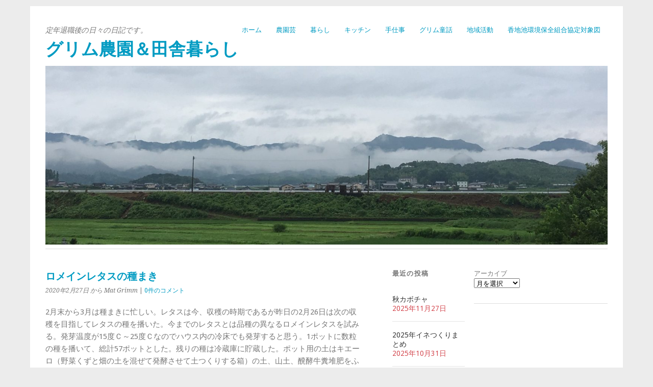

--- FILE ---
content_type: text/html; charset=UTF-8
request_url: https://grimmdorf.com/%E3%83%AD%E3%83%A1%E3%82%A4%E3%83%B3%E3%83%AC%E3%82%BF%E3%82%B9%E3%81%AE%E7%A8%AE%E3%81%BE%E3%81%8D/
body_size: 18449
content:
<!DOCTYPE html>
<html lang="ja">
<head>
	<meta charset="UTF-8" />
	<meta name="viewport" content="width=device-width, initial-scale=1.0, maximum-scale=1.0, user-scalable=0">
	<title>ロメインレタスの種まき | グリム農園＆田舎暮らし</title>
	<link rel="profile" href="https://gmpg.org/xfn/11">
	<link rel="pingback" href="https://grimmdorf.com/xmlrpc.php">
	<!--[if lt IE 9]>
	<script src="https://grimmdorf.com/wp-content/themes/yoko/js/html5.js" type="text/javascript"></script>
	<![endif]-->
	
<title>ロメインレタスの種まき | グリム農園＆田舎暮らし</title>
<meta name='robots' content='max-image-preview:large' />
<link rel='dns-prefetch' href='//stats.wp.com' />
<link rel='dns-prefetch' href='//fonts.googleapis.com' />
<link rel='dns-prefetch' href='//www.googletagmanager.com' />
<link rel="alternate" type="application/rss+xml" title="グリム農園＆田舎暮らし &raquo; フィード" href="https://grimmdorf.com/feed/" />
<link rel="alternate" type="application/rss+xml" title="グリム農園＆田舎暮らし &raquo; コメントフィード" href="https://grimmdorf.com/comments/feed/" />
<link rel="alternate" type="application/rss+xml" title="グリム農園＆田舎暮らし &raquo; ロメインレタスの種まき のコメントのフィード" href="https://grimmdorf.com/%e3%83%ad%e3%83%a1%e3%82%a4%e3%83%b3%e3%83%ac%e3%82%bf%e3%82%b9%e3%81%ae%e7%a8%ae%e3%81%be%e3%81%8d/feed/" />
<link rel="alternate" title="oEmbed (JSON)" type="application/json+oembed" href="https://grimmdorf.com/wp-json/oembed/1.0/embed?url=https%3A%2F%2Fgrimmdorf.com%2F%25e3%2583%25ad%25e3%2583%25a1%25e3%2582%25a4%25e3%2583%25b3%25e3%2583%25ac%25e3%2582%25bf%25e3%2582%25b9%25e3%2581%25ae%25e7%25a8%25ae%25e3%2581%25be%25e3%2581%258d%2F" />
<link rel="alternate" title="oEmbed (XML)" type="text/xml+oembed" href="https://grimmdorf.com/wp-json/oembed/1.0/embed?url=https%3A%2F%2Fgrimmdorf.com%2F%25e3%2583%25ad%25e3%2583%25a1%25e3%2582%25a4%25e3%2583%25b3%25e3%2583%25ac%25e3%2582%25bf%25e3%2582%25b9%25e3%2581%25ae%25e7%25a8%25ae%25e3%2581%25be%25e3%2581%258d%2F&#038;format=xml" />
<meta name="description" content="2月末から3月は種まきに忙しい。レタスは今、収穫の時期であるが昨日の2月26日は次の収穫を目指してレタスの種を播いた。今までのレタスとは品種の異なるロメインレタスを試みる。発芽温度が15度Ｃ～25度Ｃなのでハウス内の冷床でも発芽すると思う。1ポットに数粒の種を播いて、総計57ポットとした。残りの種は冷蔵庫に貯蔵した。ポット用の土はキエーロ（野菜くずと畑の土を混ぜて発酵させて土つくりする箱）の土、山土、醗酵牛糞堆肥をふるいに掛けてそれぞれを等量混ぜたもので作った。ポッ" /><style id='wp-img-auto-sizes-contain-inline-css' type='text/css'>
img:is([sizes=auto i],[sizes^="auto," i]){contain-intrinsic-size:3000px 1500px}
/*# sourceURL=wp-img-auto-sizes-contain-inline-css */
</style>
<link rel='preload' id='vkExUnit_common_style-css-preload' href='https://grimmdorf.com/wp-content/plugins/vk-all-in-one-expansion-unit/assets/css/vkExUnit_style.css?ver=9.113.0.1' as='style' onload="this.onload=null;this.rel='stylesheet'"/>
<link rel='stylesheet' id='vkExUnit_common_style-css' href='https://grimmdorf.com/wp-content/plugins/vk-all-in-one-expansion-unit/assets/css/vkExUnit_style.css?ver=9.113.0.1' media='print' onload="this.media='all'; this.onload=null;">
<style id='vkExUnit_common_style-inline-css' type='text/css'>
:root {--ver_page_top_button_url:url(https://grimmdorf.com/wp-content/plugins/vk-all-in-one-expansion-unit/assets/images/to-top-btn-icon.svg);}@font-face {font-weight: normal;font-style: normal;font-family: "vk_sns";src: url("https://grimmdorf.com/wp-content/plugins/vk-all-in-one-expansion-unit/inc/sns/icons/fonts/vk_sns.eot?-bq20cj");src: url("https://grimmdorf.com/wp-content/plugins/vk-all-in-one-expansion-unit/inc/sns/icons/fonts/vk_sns.eot?#iefix-bq20cj") format("embedded-opentype"),url("https://grimmdorf.com/wp-content/plugins/vk-all-in-one-expansion-unit/inc/sns/icons/fonts/vk_sns.woff?-bq20cj") format("woff"),url("https://grimmdorf.com/wp-content/plugins/vk-all-in-one-expansion-unit/inc/sns/icons/fonts/vk_sns.ttf?-bq20cj") format("truetype"),url("https://grimmdorf.com/wp-content/plugins/vk-all-in-one-expansion-unit/inc/sns/icons/fonts/vk_sns.svg?-bq20cj#vk_sns") format("svg");}
.veu_promotion-alert__content--text {border: 1px solid rgba(0,0,0,0.125);padding: 0.5em 1em;border-radius: var(--vk-size-radius);margin-bottom: var(--vk-margin-block-bottom);font-size: 0.875rem;}/* Alert Content部分に段落タグを入れた場合に最後の段落の余白を0にする */.veu_promotion-alert__content--text p:last-of-type{margin-bottom:0;margin-top: 0;}
/*# sourceURL=vkExUnit_common_style-inline-css */
</style>
<style id='wp-emoji-styles-inline-css' type='text/css'>

	img.wp-smiley, img.emoji {
		display: inline !important;
		border: none !important;
		box-shadow: none !important;
		height: 1em !important;
		width: 1em !important;
		margin: 0 0.07em !important;
		vertical-align: -0.1em !important;
		background: none !important;
		padding: 0 !important;
	}
/*# sourceURL=wp-emoji-styles-inline-css */
</style>
<style id='wp-block-library-inline-css' type='text/css'>
:root{--wp-block-synced-color:#7a00df;--wp-block-synced-color--rgb:122,0,223;--wp-bound-block-color:var(--wp-block-synced-color);--wp-editor-canvas-background:#ddd;--wp-admin-theme-color:#007cba;--wp-admin-theme-color--rgb:0,124,186;--wp-admin-theme-color-darker-10:#006ba1;--wp-admin-theme-color-darker-10--rgb:0,107,160.5;--wp-admin-theme-color-darker-20:#005a87;--wp-admin-theme-color-darker-20--rgb:0,90,135;--wp-admin-border-width-focus:2px}@media (min-resolution:192dpi){:root{--wp-admin-border-width-focus:1.5px}}.wp-element-button{cursor:pointer}:root .has-very-light-gray-background-color{background-color:#eee}:root .has-very-dark-gray-background-color{background-color:#313131}:root .has-very-light-gray-color{color:#eee}:root .has-very-dark-gray-color{color:#313131}:root .has-vivid-green-cyan-to-vivid-cyan-blue-gradient-background{background:linear-gradient(135deg,#00d084,#0693e3)}:root .has-purple-crush-gradient-background{background:linear-gradient(135deg,#34e2e4,#4721fb 50%,#ab1dfe)}:root .has-hazy-dawn-gradient-background{background:linear-gradient(135deg,#faaca8,#dad0ec)}:root .has-subdued-olive-gradient-background{background:linear-gradient(135deg,#fafae1,#67a671)}:root .has-atomic-cream-gradient-background{background:linear-gradient(135deg,#fdd79a,#004a59)}:root .has-nightshade-gradient-background{background:linear-gradient(135deg,#330968,#31cdcf)}:root .has-midnight-gradient-background{background:linear-gradient(135deg,#020381,#2874fc)}:root{--wp--preset--font-size--normal:16px;--wp--preset--font-size--huge:42px}.has-regular-font-size{font-size:1em}.has-larger-font-size{font-size:2.625em}.has-normal-font-size{font-size:var(--wp--preset--font-size--normal)}.has-huge-font-size{font-size:var(--wp--preset--font-size--huge)}.has-text-align-center{text-align:center}.has-text-align-left{text-align:left}.has-text-align-right{text-align:right}.has-fit-text{white-space:nowrap!important}#end-resizable-editor-section{display:none}.aligncenter{clear:both}.items-justified-left{justify-content:flex-start}.items-justified-center{justify-content:center}.items-justified-right{justify-content:flex-end}.items-justified-space-between{justify-content:space-between}.screen-reader-text{border:0;clip-path:inset(50%);height:1px;margin:-1px;overflow:hidden;padding:0;position:absolute;width:1px;word-wrap:normal!important}.screen-reader-text:focus{background-color:#ddd;clip-path:none;color:#444;display:block;font-size:1em;height:auto;left:5px;line-height:normal;padding:15px 23px 14px;text-decoration:none;top:5px;width:auto;z-index:100000}html :where(.has-border-color){border-style:solid}html :where([style*=border-top-color]){border-top-style:solid}html :where([style*=border-right-color]){border-right-style:solid}html :where([style*=border-bottom-color]){border-bottom-style:solid}html :where([style*=border-left-color]){border-left-style:solid}html :where([style*=border-width]){border-style:solid}html :where([style*=border-top-width]){border-top-style:solid}html :where([style*=border-right-width]){border-right-style:solid}html :where([style*=border-bottom-width]){border-bottom-style:solid}html :where([style*=border-left-width]){border-left-style:solid}html :where(img[class*=wp-image-]){height:auto;max-width:100%}:where(figure){margin:0 0 1em}html :where(.is-position-sticky){--wp-admin--admin-bar--position-offset:var(--wp-admin--admin-bar--height,0px)}@media screen and (max-width:600px){html :where(.is-position-sticky){--wp-admin--admin-bar--position-offset:0px}}
/* VK Color Palettes */

/*# sourceURL=wp-block-library-inline-css */
</style><style id='wp-block-archives-inline-css' type='text/css'>
.wp-block-archives{box-sizing:border-box}.wp-block-archives-dropdown label{display:block}
/*# sourceURL=https://grimmdorf.com/wp-includes/blocks/archives/style.min.css */
</style>
<style id='wp-block-gallery-inline-css' type='text/css'>
.blocks-gallery-grid:not(.has-nested-images),.wp-block-gallery:not(.has-nested-images){display:flex;flex-wrap:wrap;list-style-type:none;margin:0;padding:0}.blocks-gallery-grid:not(.has-nested-images) .blocks-gallery-image,.blocks-gallery-grid:not(.has-nested-images) .blocks-gallery-item,.wp-block-gallery:not(.has-nested-images) .blocks-gallery-image,.wp-block-gallery:not(.has-nested-images) .blocks-gallery-item{display:flex;flex-direction:column;flex-grow:1;justify-content:center;margin:0 1em 1em 0;position:relative;width:calc(50% - 1em)}.blocks-gallery-grid:not(.has-nested-images) .blocks-gallery-image:nth-of-type(2n),.blocks-gallery-grid:not(.has-nested-images) .blocks-gallery-item:nth-of-type(2n),.wp-block-gallery:not(.has-nested-images) .blocks-gallery-image:nth-of-type(2n),.wp-block-gallery:not(.has-nested-images) .blocks-gallery-item:nth-of-type(2n){margin-right:0}.blocks-gallery-grid:not(.has-nested-images) .blocks-gallery-image figure,.blocks-gallery-grid:not(.has-nested-images) .blocks-gallery-item figure,.wp-block-gallery:not(.has-nested-images) .blocks-gallery-image figure,.wp-block-gallery:not(.has-nested-images) .blocks-gallery-item figure{align-items:flex-end;display:flex;height:100%;justify-content:flex-start;margin:0}.blocks-gallery-grid:not(.has-nested-images) .blocks-gallery-image img,.blocks-gallery-grid:not(.has-nested-images) .blocks-gallery-item img,.wp-block-gallery:not(.has-nested-images) .blocks-gallery-image img,.wp-block-gallery:not(.has-nested-images) .blocks-gallery-item img{display:block;height:auto;max-width:100%;width:auto}.blocks-gallery-grid:not(.has-nested-images) .blocks-gallery-image figcaption,.blocks-gallery-grid:not(.has-nested-images) .blocks-gallery-item figcaption,.wp-block-gallery:not(.has-nested-images) .blocks-gallery-image figcaption,.wp-block-gallery:not(.has-nested-images) .blocks-gallery-item figcaption{background:linear-gradient(0deg,#000000b3,#0000004d 70%,#0000);bottom:0;box-sizing:border-box;color:#fff;font-size:.8em;margin:0;max-height:100%;overflow:auto;padding:3em .77em .7em;position:absolute;text-align:center;width:100%;z-index:2}.blocks-gallery-grid:not(.has-nested-images) .blocks-gallery-image figcaption img,.blocks-gallery-grid:not(.has-nested-images) .blocks-gallery-item figcaption img,.wp-block-gallery:not(.has-nested-images) .blocks-gallery-image figcaption img,.wp-block-gallery:not(.has-nested-images) .blocks-gallery-item figcaption img{display:inline}.blocks-gallery-grid:not(.has-nested-images) figcaption,.wp-block-gallery:not(.has-nested-images) figcaption{flex-grow:1}.blocks-gallery-grid:not(.has-nested-images).is-cropped .blocks-gallery-image a,.blocks-gallery-grid:not(.has-nested-images).is-cropped .blocks-gallery-image img,.blocks-gallery-grid:not(.has-nested-images).is-cropped .blocks-gallery-item a,.blocks-gallery-grid:not(.has-nested-images).is-cropped .blocks-gallery-item img,.wp-block-gallery:not(.has-nested-images).is-cropped .blocks-gallery-image a,.wp-block-gallery:not(.has-nested-images).is-cropped .blocks-gallery-image img,.wp-block-gallery:not(.has-nested-images).is-cropped .blocks-gallery-item a,.wp-block-gallery:not(.has-nested-images).is-cropped .blocks-gallery-item img{flex:1;height:100%;object-fit:cover;width:100%}.blocks-gallery-grid:not(.has-nested-images).columns-1 .blocks-gallery-image,.blocks-gallery-grid:not(.has-nested-images).columns-1 .blocks-gallery-item,.wp-block-gallery:not(.has-nested-images).columns-1 .blocks-gallery-image,.wp-block-gallery:not(.has-nested-images).columns-1 .blocks-gallery-item{margin-right:0;width:100%}@media (min-width:600px){.blocks-gallery-grid:not(.has-nested-images).columns-3 .blocks-gallery-image,.blocks-gallery-grid:not(.has-nested-images).columns-3 .blocks-gallery-item,.wp-block-gallery:not(.has-nested-images).columns-3 .blocks-gallery-image,.wp-block-gallery:not(.has-nested-images).columns-3 .blocks-gallery-item{margin-right:1em;width:calc(33.33333% - .66667em)}.blocks-gallery-grid:not(.has-nested-images).columns-4 .blocks-gallery-image,.blocks-gallery-grid:not(.has-nested-images).columns-4 .blocks-gallery-item,.wp-block-gallery:not(.has-nested-images).columns-4 .blocks-gallery-image,.wp-block-gallery:not(.has-nested-images).columns-4 .blocks-gallery-item{margin-right:1em;width:calc(25% - .75em)}.blocks-gallery-grid:not(.has-nested-images).columns-5 .blocks-gallery-image,.blocks-gallery-grid:not(.has-nested-images).columns-5 .blocks-gallery-item,.wp-block-gallery:not(.has-nested-images).columns-5 .blocks-gallery-image,.wp-block-gallery:not(.has-nested-images).columns-5 .blocks-gallery-item{margin-right:1em;width:calc(20% - .8em)}.blocks-gallery-grid:not(.has-nested-images).columns-6 .blocks-gallery-image,.blocks-gallery-grid:not(.has-nested-images).columns-6 .blocks-gallery-item,.wp-block-gallery:not(.has-nested-images).columns-6 .blocks-gallery-image,.wp-block-gallery:not(.has-nested-images).columns-6 .blocks-gallery-item{margin-right:1em;width:calc(16.66667% - .83333em)}.blocks-gallery-grid:not(.has-nested-images).columns-7 .blocks-gallery-image,.blocks-gallery-grid:not(.has-nested-images).columns-7 .blocks-gallery-item,.wp-block-gallery:not(.has-nested-images).columns-7 .blocks-gallery-image,.wp-block-gallery:not(.has-nested-images).columns-7 .blocks-gallery-item{margin-right:1em;width:calc(14.28571% - .85714em)}.blocks-gallery-grid:not(.has-nested-images).columns-8 .blocks-gallery-image,.blocks-gallery-grid:not(.has-nested-images).columns-8 .blocks-gallery-item,.wp-block-gallery:not(.has-nested-images).columns-8 .blocks-gallery-image,.wp-block-gallery:not(.has-nested-images).columns-8 .blocks-gallery-item{margin-right:1em;width:calc(12.5% - .875em)}.blocks-gallery-grid:not(.has-nested-images).columns-1 .blocks-gallery-image:nth-of-type(1n),.blocks-gallery-grid:not(.has-nested-images).columns-1 .blocks-gallery-item:nth-of-type(1n),.blocks-gallery-grid:not(.has-nested-images).columns-2 .blocks-gallery-image:nth-of-type(2n),.blocks-gallery-grid:not(.has-nested-images).columns-2 .blocks-gallery-item:nth-of-type(2n),.blocks-gallery-grid:not(.has-nested-images).columns-3 .blocks-gallery-image:nth-of-type(3n),.blocks-gallery-grid:not(.has-nested-images).columns-3 .blocks-gallery-item:nth-of-type(3n),.blocks-gallery-grid:not(.has-nested-images).columns-4 .blocks-gallery-image:nth-of-type(4n),.blocks-gallery-grid:not(.has-nested-images).columns-4 .blocks-gallery-item:nth-of-type(4n),.blocks-gallery-grid:not(.has-nested-images).columns-5 .blocks-gallery-image:nth-of-type(5n),.blocks-gallery-grid:not(.has-nested-images).columns-5 .blocks-gallery-item:nth-of-type(5n),.blocks-gallery-grid:not(.has-nested-images).columns-6 .blocks-gallery-image:nth-of-type(6n),.blocks-gallery-grid:not(.has-nested-images).columns-6 .blocks-gallery-item:nth-of-type(6n),.blocks-gallery-grid:not(.has-nested-images).columns-7 .blocks-gallery-image:nth-of-type(7n),.blocks-gallery-grid:not(.has-nested-images).columns-7 .blocks-gallery-item:nth-of-type(7n),.blocks-gallery-grid:not(.has-nested-images).columns-8 .blocks-gallery-image:nth-of-type(8n),.blocks-gallery-grid:not(.has-nested-images).columns-8 .blocks-gallery-item:nth-of-type(8n),.wp-block-gallery:not(.has-nested-images).columns-1 .blocks-gallery-image:nth-of-type(1n),.wp-block-gallery:not(.has-nested-images).columns-1 .blocks-gallery-item:nth-of-type(1n),.wp-block-gallery:not(.has-nested-images).columns-2 .blocks-gallery-image:nth-of-type(2n),.wp-block-gallery:not(.has-nested-images).columns-2 .blocks-gallery-item:nth-of-type(2n),.wp-block-gallery:not(.has-nested-images).columns-3 .blocks-gallery-image:nth-of-type(3n),.wp-block-gallery:not(.has-nested-images).columns-3 .blocks-gallery-item:nth-of-type(3n),.wp-block-gallery:not(.has-nested-images).columns-4 .blocks-gallery-image:nth-of-type(4n),.wp-block-gallery:not(.has-nested-images).columns-4 .blocks-gallery-item:nth-of-type(4n),.wp-block-gallery:not(.has-nested-images).columns-5 .blocks-gallery-image:nth-of-type(5n),.wp-block-gallery:not(.has-nested-images).columns-5 .blocks-gallery-item:nth-of-type(5n),.wp-block-gallery:not(.has-nested-images).columns-6 .blocks-gallery-image:nth-of-type(6n),.wp-block-gallery:not(.has-nested-images).columns-6 .blocks-gallery-item:nth-of-type(6n),.wp-block-gallery:not(.has-nested-images).columns-7 .blocks-gallery-image:nth-of-type(7n),.wp-block-gallery:not(.has-nested-images).columns-7 .blocks-gallery-item:nth-of-type(7n),.wp-block-gallery:not(.has-nested-images).columns-8 .blocks-gallery-image:nth-of-type(8n),.wp-block-gallery:not(.has-nested-images).columns-8 .blocks-gallery-item:nth-of-type(8n){margin-right:0}}.blocks-gallery-grid:not(.has-nested-images) .blocks-gallery-image:last-child,.blocks-gallery-grid:not(.has-nested-images) .blocks-gallery-item:last-child,.wp-block-gallery:not(.has-nested-images) .blocks-gallery-image:last-child,.wp-block-gallery:not(.has-nested-images) .blocks-gallery-item:last-child{margin-right:0}.blocks-gallery-grid:not(.has-nested-images).alignleft,.blocks-gallery-grid:not(.has-nested-images).alignright,.wp-block-gallery:not(.has-nested-images).alignleft,.wp-block-gallery:not(.has-nested-images).alignright{max-width:420px;width:100%}.blocks-gallery-grid:not(.has-nested-images).aligncenter .blocks-gallery-item figure,.wp-block-gallery:not(.has-nested-images).aligncenter .blocks-gallery-item figure{justify-content:center}.wp-block-gallery:not(.is-cropped) .blocks-gallery-item{align-self:flex-start}figure.wp-block-gallery.has-nested-images{align-items:normal}.wp-block-gallery.has-nested-images figure.wp-block-image:not(#individual-image){margin:0;width:calc(50% - var(--wp--style--unstable-gallery-gap, 16px)/2)}.wp-block-gallery.has-nested-images figure.wp-block-image{box-sizing:border-box;display:flex;flex-direction:column;flex-grow:1;justify-content:center;max-width:100%;position:relative}.wp-block-gallery.has-nested-images figure.wp-block-image>a,.wp-block-gallery.has-nested-images figure.wp-block-image>div{flex-direction:column;flex-grow:1;margin:0}.wp-block-gallery.has-nested-images figure.wp-block-image img{display:block;height:auto;max-width:100%!important;width:auto}.wp-block-gallery.has-nested-images figure.wp-block-image figcaption,.wp-block-gallery.has-nested-images figure.wp-block-image:has(figcaption):before{bottom:0;left:0;max-height:100%;position:absolute;right:0}.wp-block-gallery.has-nested-images figure.wp-block-image:has(figcaption):before{backdrop-filter:blur(3px);content:"";height:100%;-webkit-mask-image:linear-gradient(0deg,#000 20%,#0000);mask-image:linear-gradient(0deg,#000 20%,#0000);max-height:40%;pointer-events:none}.wp-block-gallery.has-nested-images figure.wp-block-image figcaption{box-sizing:border-box;color:#fff;font-size:13px;margin:0;overflow:auto;padding:1em;text-align:center;text-shadow:0 0 1.5px #000}.wp-block-gallery.has-nested-images figure.wp-block-image figcaption::-webkit-scrollbar{height:12px;width:12px}.wp-block-gallery.has-nested-images figure.wp-block-image figcaption::-webkit-scrollbar-track{background-color:initial}.wp-block-gallery.has-nested-images figure.wp-block-image figcaption::-webkit-scrollbar-thumb{background-clip:padding-box;background-color:initial;border:3px solid #0000;border-radius:8px}.wp-block-gallery.has-nested-images figure.wp-block-image figcaption:focus-within::-webkit-scrollbar-thumb,.wp-block-gallery.has-nested-images figure.wp-block-image figcaption:focus::-webkit-scrollbar-thumb,.wp-block-gallery.has-nested-images figure.wp-block-image figcaption:hover::-webkit-scrollbar-thumb{background-color:#fffc}.wp-block-gallery.has-nested-images figure.wp-block-image figcaption{scrollbar-color:#0000 #0000;scrollbar-gutter:stable both-edges;scrollbar-width:thin}.wp-block-gallery.has-nested-images figure.wp-block-image figcaption:focus,.wp-block-gallery.has-nested-images figure.wp-block-image figcaption:focus-within,.wp-block-gallery.has-nested-images figure.wp-block-image figcaption:hover{scrollbar-color:#fffc #0000}.wp-block-gallery.has-nested-images figure.wp-block-image figcaption{will-change:transform}@media (hover:none){.wp-block-gallery.has-nested-images figure.wp-block-image figcaption{scrollbar-color:#fffc #0000}}.wp-block-gallery.has-nested-images figure.wp-block-image figcaption{background:linear-gradient(0deg,#0006,#0000)}.wp-block-gallery.has-nested-images figure.wp-block-image figcaption img{display:inline}.wp-block-gallery.has-nested-images figure.wp-block-image figcaption a{color:inherit}.wp-block-gallery.has-nested-images figure.wp-block-image.has-custom-border img{box-sizing:border-box}.wp-block-gallery.has-nested-images figure.wp-block-image.has-custom-border>a,.wp-block-gallery.has-nested-images figure.wp-block-image.has-custom-border>div,.wp-block-gallery.has-nested-images figure.wp-block-image.is-style-rounded>a,.wp-block-gallery.has-nested-images figure.wp-block-image.is-style-rounded>div{flex:1 1 auto}.wp-block-gallery.has-nested-images figure.wp-block-image.has-custom-border figcaption,.wp-block-gallery.has-nested-images figure.wp-block-image.is-style-rounded figcaption{background:none;color:inherit;flex:initial;margin:0;padding:10px 10px 9px;position:relative;text-shadow:none}.wp-block-gallery.has-nested-images figure.wp-block-image.has-custom-border:before,.wp-block-gallery.has-nested-images figure.wp-block-image.is-style-rounded:before{content:none}.wp-block-gallery.has-nested-images figcaption{flex-basis:100%;flex-grow:1;text-align:center}.wp-block-gallery.has-nested-images:not(.is-cropped) figure.wp-block-image:not(#individual-image){margin-bottom:auto;margin-top:0}.wp-block-gallery.has-nested-images.is-cropped figure.wp-block-image:not(#individual-image){align-self:inherit}.wp-block-gallery.has-nested-images.is-cropped figure.wp-block-image:not(#individual-image)>a,.wp-block-gallery.has-nested-images.is-cropped figure.wp-block-image:not(#individual-image)>div:not(.components-drop-zone){display:flex}.wp-block-gallery.has-nested-images.is-cropped figure.wp-block-image:not(#individual-image) a,.wp-block-gallery.has-nested-images.is-cropped figure.wp-block-image:not(#individual-image) img{flex:1 0 0%;height:100%;object-fit:cover;width:100%}.wp-block-gallery.has-nested-images.columns-1 figure.wp-block-image:not(#individual-image){width:100%}@media (min-width:600px){.wp-block-gallery.has-nested-images.columns-3 figure.wp-block-image:not(#individual-image){width:calc(33.33333% - var(--wp--style--unstable-gallery-gap, 16px)*.66667)}.wp-block-gallery.has-nested-images.columns-4 figure.wp-block-image:not(#individual-image){width:calc(25% - var(--wp--style--unstable-gallery-gap, 16px)*.75)}.wp-block-gallery.has-nested-images.columns-5 figure.wp-block-image:not(#individual-image){width:calc(20% - var(--wp--style--unstable-gallery-gap, 16px)*.8)}.wp-block-gallery.has-nested-images.columns-6 figure.wp-block-image:not(#individual-image){width:calc(16.66667% - var(--wp--style--unstable-gallery-gap, 16px)*.83333)}.wp-block-gallery.has-nested-images.columns-7 figure.wp-block-image:not(#individual-image){width:calc(14.28571% - var(--wp--style--unstable-gallery-gap, 16px)*.85714)}.wp-block-gallery.has-nested-images.columns-8 figure.wp-block-image:not(#individual-image){width:calc(12.5% - var(--wp--style--unstable-gallery-gap, 16px)*.875)}.wp-block-gallery.has-nested-images.columns-default figure.wp-block-image:not(#individual-image){width:calc(33.33% - var(--wp--style--unstable-gallery-gap, 16px)*.66667)}.wp-block-gallery.has-nested-images.columns-default figure.wp-block-image:not(#individual-image):first-child:nth-last-child(2),.wp-block-gallery.has-nested-images.columns-default figure.wp-block-image:not(#individual-image):first-child:nth-last-child(2)~figure.wp-block-image:not(#individual-image){width:calc(50% - var(--wp--style--unstable-gallery-gap, 16px)*.5)}.wp-block-gallery.has-nested-images.columns-default figure.wp-block-image:not(#individual-image):first-child:last-child{width:100%}}.wp-block-gallery.has-nested-images.alignleft,.wp-block-gallery.has-nested-images.alignright{max-width:420px;width:100%}.wp-block-gallery.has-nested-images.aligncenter{justify-content:center}
/*# sourceURL=https://grimmdorf.com/wp-includes/blocks/gallery/style.min.css */
</style>
<style id='wp-block-paragraph-inline-css' type='text/css'>
.is-small-text{font-size:.875em}.is-regular-text{font-size:1em}.is-large-text{font-size:2.25em}.is-larger-text{font-size:3em}.has-drop-cap:not(:focus):first-letter{float:left;font-size:8.4em;font-style:normal;font-weight:100;line-height:.68;margin:.05em .1em 0 0;text-transform:uppercase}body.rtl .has-drop-cap:not(:focus):first-letter{float:none;margin-left:.1em}p.has-drop-cap.has-background{overflow:hidden}:root :where(p.has-background){padding:1.25em 2.375em}:where(p.has-text-color:not(.has-link-color)) a{color:inherit}p.has-text-align-left[style*="writing-mode:vertical-lr"],p.has-text-align-right[style*="writing-mode:vertical-rl"]{rotate:180deg}
/*# sourceURL=https://grimmdorf.com/wp-includes/blocks/paragraph/style.min.css */
</style>
<style id='global-styles-inline-css' type='text/css'>
:root{--wp--preset--aspect-ratio--square: 1;--wp--preset--aspect-ratio--4-3: 4/3;--wp--preset--aspect-ratio--3-4: 3/4;--wp--preset--aspect-ratio--3-2: 3/2;--wp--preset--aspect-ratio--2-3: 2/3;--wp--preset--aspect-ratio--16-9: 16/9;--wp--preset--aspect-ratio--9-16: 9/16;--wp--preset--color--black: #000000;--wp--preset--color--cyan-bluish-gray: #abb8c3;--wp--preset--color--white: #ffffff;--wp--preset--color--pale-pink: #f78da7;--wp--preset--color--vivid-red: #cf2e2e;--wp--preset--color--luminous-vivid-orange: #ff6900;--wp--preset--color--luminous-vivid-amber: #fcb900;--wp--preset--color--light-green-cyan: #7bdcb5;--wp--preset--color--vivid-green-cyan: #00d084;--wp--preset--color--pale-cyan-blue: #8ed1fc;--wp--preset--color--vivid-cyan-blue: #0693e3;--wp--preset--color--vivid-purple: #9b51e0;--wp--preset--gradient--vivid-cyan-blue-to-vivid-purple: linear-gradient(135deg,rgb(6,147,227) 0%,rgb(155,81,224) 100%);--wp--preset--gradient--light-green-cyan-to-vivid-green-cyan: linear-gradient(135deg,rgb(122,220,180) 0%,rgb(0,208,130) 100%);--wp--preset--gradient--luminous-vivid-amber-to-luminous-vivid-orange: linear-gradient(135deg,rgb(252,185,0) 0%,rgb(255,105,0) 100%);--wp--preset--gradient--luminous-vivid-orange-to-vivid-red: linear-gradient(135deg,rgb(255,105,0) 0%,rgb(207,46,46) 100%);--wp--preset--gradient--very-light-gray-to-cyan-bluish-gray: linear-gradient(135deg,rgb(238,238,238) 0%,rgb(169,184,195) 100%);--wp--preset--gradient--cool-to-warm-spectrum: linear-gradient(135deg,rgb(74,234,220) 0%,rgb(151,120,209) 20%,rgb(207,42,186) 40%,rgb(238,44,130) 60%,rgb(251,105,98) 80%,rgb(254,248,76) 100%);--wp--preset--gradient--blush-light-purple: linear-gradient(135deg,rgb(255,206,236) 0%,rgb(152,150,240) 100%);--wp--preset--gradient--blush-bordeaux: linear-gradient(135deg,rgb(254,205,165) 0%,rgb(254,45,45) 50%,rgb(107,0,62) 100%);--wp--preset--gradient--luminous-dusk: linear-gradient(135deg,rgb(255,203,112) 0%,rgb(199,81,192) 50%,rgb(65,88,208) 100%);--wp--preset--gradient--pale-ocean: linear-gradient(135deg,rgb(255,245,203) 0%,rgb(182,227,212) 50%,rgb(51,167,181) 100%);--wp--preset--gradient--electric-grass: linear-gradient(135deg,rgb(202,248,128) 0%,rgb(113,206,126) 100%);--wp--preset--gradient--midnight: linear-gradient(135deg,rgb(2,3,129) 0%,rgb(40,116,252) 100%);--wp--preset--font-size--small: 13px;--wp--preset--font-size--medium: 20px;--wp--preset--font-size--large: 36px;--wp--preset--font-size--x-large: 42px;--wp--preset--spacing--20: 0.44rem;--wp--preset--spacing--30: 0.67rem;--wp--preset--spacing--40: 1rem;--wp--preset--spacing--50: 1.5rem;--wp--preset--spacing--60: 2.25rem;--wp--preset--spacing--70: 3.38rem;--wp--preset--spacing--80: 5.06rem;--wp--preset--shadow--natural: 6px 6px 9px rgba(0, 0, 0, 0.2);--wp--preset--shadow--deep: 12px 12px 50px rgba(0, 0, 0, 0.4);--wp--preset--shadow--sharp: 6px 6px 0px rgba(0, 0, 0, 0.2);--wp--preset--shadow--outlined: 6px 6px 0px -3px rgb(255, 255, 255), 6px 6px rgb(0, 0, 0);--wp--preset--shadow--crisp: 6px 6px 0px rgb(0, 0, 0);}:where(.is-layout-flex){gap: 0.5em;}:where(.is-layout-grid){gap: 0.5em;}body .is-layout-flex{display: flex;}.is-layout-flex{flex-wrap: wrap;align-items: center;}.is-layout-flex > :is(*, div){margin: 0;}body .is-layout-grid{display: grid;}.is-layout-grid > :is(*, div){margin: 0;}:where(.wp-block-columns.is-layout-flex){gap: 2em;}:where(.wp-block-columns.is-layout-grid){gap: 2em;}:where(.wp-block-post-template.is-layout-flex){gap: 1.25em;}:where(.wp-block-post-template.is-layout-grid){gap: 1.25em;}.has-black-color{color: var(--wp--preset--color--black) !important;}.has-cyan-bluish-gray-color{color: var(--wp--preset--color--cyan-bluish-gray) !important;}.has-white-color{color: var(--wp--preset--color--white) !important;}.has-pale-pink-color{color: var(--wp--preset--color--pale-pink) !important;}.has-vivid-red-color{color: var(--wp--preset--color--vivid-red) !important;}.has-luminous-vivid-orange-color{color: var(--wp--preset--color--luminous-vivid-orange) !important;}.has-luminous-vivid-amber-color{color: var(--wp--preset--color--luminous-vivid-amber) !important;}.has-light-green-cyan-color{color: var(--wp--preset--color--light-green-cyan) !important;}.has-vivid-green-cyan-color{color: var(--wp--preset--color--vivid-green-cyan) !important;}.has-pale-cyan-blue-color{color: var(--wp--preset--color--pale-cyan-blue) !important;}.has-vivid-cyan-blue-color{color: var(--wp--preset--color--vivid-cyan-blue) !important;}.has-vivid-purple-color{color: var(--wp--preset--color--vivid-purple) !important;}.has-black-background-color{background-color: var(--wp--preset--color--black) !important;}.has-cyan-bluish-gray-background-color{background-color: var(--wp--preset--color--cyan-bluish-gray) !important;}.has-white-background-color{background-color: var(--wp--preset--color--white) !important;}.has-pale-pink-background-color{background-color: var(--wp--preset--color--pale-pink) !important;}.has-vivid-red-background-color{background-color: var(--wp--preset--color--vivid-red) !important;}.has-luminous-vivid-orange-background-color{background-color: var(--wp--preset--color--luminous-vivid-orange) !important;}.has-luminous-vivid-amber-background-color{background-color: var(--wp--preset--color--luminous-vivid-amber) !important;}.has-light-green-cyan-background-color{background-color: var(--wp--preset--color--light-green-cyan) !important;}.has-vivid-green-cyan-background-color{background-color: var(--wp--preset--color--vivid-green-cyan) !important;}.has-pale-cyan-blue-background-color{background-color: var(--wp--preset--color--pale-cyan-blue) !important;}.has-vivid-cyan-blue-background-color{background-color: var(--wp--preset--color--vivid-cyan-blue) !important;}.has-vivid-purple-background-color{background-color: var(--wp--preset--color--vivid-purple) !important;}.has-black-border-color{border-color: var(--wp--preset--color--black) !important;}.has-cyan-bluish-gray-border-color{border-color: var(--wp--preset--color--cyan-bluish-gray) !important;}.has-white-border-color{border-color: var(--wp--preset--color--white) !important;}.has-pale-pink-border-color{border-color: var(--wp--preset--color--pale-pink) !important;}.has-vivid-red-border-color{border-color: var(--wp--preset--color--vivid-red) !important;}.has-luminous-vivid-orange-border-color{border-color: var(--wp--preset--color--luminous-vivid-orange) !important;}.has-luminous-vivid-amber-border-color{border-color: var(--wp--preset--color--luminous-vivid-amber) !important;}.has-light-green-cyan-border-color{border-color: var(--wp--preset--color--light-green-cyan) !important;}.has-vivid-green-cyan-border-color{border-color: var(--wp--preset--color--vivid-green-cyan) !important;}.has-pale-cyan-blue-border-color{border-color: var(--wp--preset--color--pale-cyan-blue) !important;}.has-vivid-cyan-blue-border-color{border-color: var(--wp--preset--color--vivid-cyan-blue) !important;}.has-vivid-purple-border-color{border-color: var(--wp--preset--color--vivid-purple) !important;}.has-vivid-cyan-blue-to-vivid-purple-gradient-background{background: var(--wp--preset--gradient--vivid-cyan-blue-to-vivid-purple) !important;}.has-light-green-cyan-to-vivid-green-cyan-gradient-background{background: var(--wp--preset--gradient--light-green-cyan-to-vivid-green-cyan) !important;}.has-luminous-vivid-amber-to-luminous-vivid-orange-gradient-background{background: var(--wp--preset--gradient--luminous-vivid-amber-to-luminous-vivid-orange) !important;}.has-luminous-vivid-orange-to-vivid-red-gradient-background{background: var(--wp--preset--gradient--luminous-vivid-orange-to-vivid-red) !important;}.has-very-light-gray-to-cyan-bluish-gray-gradient-background{background: var(--wp--preset--gradient--very-light-gray-to-cyan-bluish-gray) !important;}.has-cool-to-warm-spectrum-gradient-background{background: var(--wp--preset--gradient--cool-to-warm-spectrum) !important;}.has-blush-light-purple-gradient-background{background: var(--wp--preset--gradient--blush-light-purple) !important;}.has-blush-bordeaux-gradient-background{background: var(--wp--preset--gradient--blush-bordeaux) !important;}.has-luminous-dusk-gradient-background{background: var(--wp--preset--gradient--luminous-dusk) !important;}.has-pale-ocean-gradient-background{background: var(--wp--preset--gradient--pale-ocean) !important;}.has-electric-grass-gradient-background{background: var(--wp--preset--gradient--electric-grass) !important;}.has-midnight-gradient-background{background: var(--wp--preset--gradient--midnight) !important;}.has-small-font-size{font-size: var(--wp--preset--font-size--small) !important;}.has-medium-font-size{font-size: var(--wp--preset--font-size--medium) !important;}.has-large-font-size{font-size: var(--wp--preset--font-size--large) !important;}.has-x-large-font-size{font-size: var(--wp--preset--font-size--x-large) !important;}
/*# sourceURL=global-styles-inline-css */
</style>
<style id='core-block-supports-inline-css' type='text/css'>
.wp-block-gallery.wp-block-gallery-1{--wp--style--unstable-gallery-gap:var( --wp--style--gallery-gap-default, var( --gallery-block--gutter-size, var( --wp--style--block-gap, 0.5em ) ) );gap:var( --wp--style--gallery-gap-default, var( --gallery-block--gutter-size, var( --wp--style--block-gap, 0.5em ) ) );}.wp-block-gallery.wp-block-gallery-2{--wp--style--unstable-gallery-gap:var( --wp--style--gallery-gap-default, var( --gallery-block--gutter-size, var( --wp--style--block-gap, 0.5em ) ) );gap:var( --wp--style--gallery-gap-default, var( --gallery-block--gutter-size, var( --wp--style--block-gap, 0.5em ) ) );}
/*# sourceURL=core-block-supports-inline-css */
</style>

<style id='classic-theme-styles-inline-css' type='text/css'>
/*! This file is auto-generated */
.wp-block-button__link{color:#fff;background-color:#32373c;border-radius:9999px;box-shadow:none;text-decoration:none;padding:calc(.667em + 2px) calc(1.333em + 2px);font-size:1.125em}.wp-block-file__button{background:#32373c;color:#fff;text-decoration:none}
/*# sourceURL=/wp-includes/css/classic-themes.min.css */
</style>
<link rel='preload' id='vk-components-style-css-preload' href='https://grimmdorf.com/wp-content/plugins/vk-blocks/vendor/vektor-inc/vk-component/src//assets/css/vk-components.css?ver=1.6.5' as='style' onload="this.onload=null;this.rel='stylesheet'"/>
<link rel='stylesheet' id='vk-components-style-css' href='https://grimmdorf.com/wp-content/plugins/vk-blocks/vendor/vektor-inc/vk-component/src//assets/css/vk-components.css?ver=1.6.5' media='print' onload="this.media='all'; this.onload=null;">
<link rel='stylesheet' id='vk-swiper-style-css' href='https://grimmdorf.com/wp-content/plugins/vk-blocks/vendor/vektor-inc/vk-swiper/src/assets/css/swiper-bundle.min.css?ver=11.0.2' type='text/css' media='all' />
<link rel='preload' id='vkblocks-bootstrap-css-preload' href='https://grimmdorf.com/wp-content/plugins/vk-blocks/build/bootstrap_vk_using.css?ver=4.3.1' as='style' onload="this.onload=null;this.rel='stylesheet'"/>
<link rel='stylesheet' id='vkblocks-bootstrap-css' href='https://grimmdorf.com/wp-content/plugins/vk-blocks/build/bootstrap_vk_using.css?ver=4.3.1' media='print' onload="this.media='all'; this.onload=null;">
<link rel='preload' id='yoko-fonts-css-preload' href='//fonts.googleapis.com/css?family=Droid+Sans%3A400%2C700%7CDroid+Serif%3A400%2C700%2C400italic%2C700italic&#038;subset=latin%2Clatin-ext' as='style' onload="this.onload=null;this.rel='stylesheet'"/>
<link rel='stylesheet' id='yoko-fonts-css' href='//fonts.googleapis.com/css?family=Droid+Sans%3A400%2C700%7CDroid+Serif%3A400%2C700%2C400italic%2C700italic&#038;subset=latin%2Clatin-ext' media='print' onload="this.media='all'; this.onload=null;">
<link rel='preload' id='yoko-style-css-preload' href='https://grimmdorf.com/wp-content/themes/yoko/style.css?ver=2013-10-21' as='style' onload="this.onload=null;this.rel='stylesheet'"/>
<link rel='stylesheet' id='yoko-style-css' href='https://grimmdorf.com/wp-content/themes/yoko/style.css?ver=2013-10-21' media='print' onload="this.media='all'; this.onload=null;">
<link rel='preload' id='veu-cta-css-preload' href='https://grimmdorf.com/wp-content/plugins/vk-all-in-one-expansion-unit/inc/call-to-action/package/assets/css/style.css?ver=9.113.0.1' as='style' onload="this.onload=null;this.rel='stylesheet'"/>
<link rel='stylesheet' id='veu-cta-css' href='https://grimmdorf.com/wp-content/plugins/vk-all-in-one-expansion-unit/inc/call-to-action/package/assets/css/style.css?ver=9.113.0.1' media='print' onload="this.media='all'; this.onload=null;">
<link rel='stylesheet' id='vk-blocks-build-css-css' href='https://grimmdorf.com/wp-content/plugins/vk-blocks/build/block-build.css?ver=1.115.2.1' type='text/css' media='all' />
<style id='vk-blocks-build-css-inline-css' type='text/css'>
:root { --vk-size-text: 16px; /* --vk-color-primary is deprecated. */ --vk-color-primary:#337ab7; }

	:root {
		--vk_image-mask-circle: url(https://grimmdorf.com/wp-content/plugins/vk-blocks/inc/vk-blocks/images/circle.svg);
		--vk_image-mask-wave01: url(https://grimmdorf.com/wp-content/plugins/vk-blocks/inc/vk-blocks/images/wave01.svg);
		--vk_image-mask-wave02: url(https://grimmdorf.com/wp-content/plugins/vk-blocks/inc/vk-blocks/images/wave02.svg);
		--vk_image-mask-wave03: url(https://grimmdorf.com/wp-content/plugins/vk-blocks/inc/vk-blocks/images/wave03.svg);
		--vk_image-mask-wave04: url(https://grimmdorf.com/wp-content/plugins/vk-blocks/inc/vk-blocks/images/wave04.svg);
	}
	

	:root {

		--vk-balloon-border-width:1px;

		--vk-balloon-speech-offset:-12px;
	}
	

	:root {
		--vk_flow-arrow: url(https://grimmdorf.com/wp-content/plugins/vk-blocks/inc/vk-blocks/images/arrow_bottom.svg);
	}
	
/*# sourceURL=vk-blocks-build-css-inline-css */
</style>
<link rel='preload' id='vk-font-awesome-css-preload' href='https://grimmdorf.com/wp-content/plugins/vk-blocks/vendor/vektor-inc/font-awesome-versions/src/font-awesome/css/all.min.css?ver=7.1.0' as='style' onload="this.onload=null;this.rel='stylesheet'"/>
<link rel='stylesheet' id='vk-font-awesome-css' href='https://grimmdorf.com/wp-content/plugins/vk-blocks/vendor/vektor-inc/font-awesome-versions/src/font-awesome/css/all.min.css?ver=7.1.0' media='print' onload="this.media='all'; this.onload=null;">
<link rel='preload' id='taxopress-frontend-css-css-preload' href='https://grimmdorf.com/wp-content/plugins/simple-tags/assets/frontend/css/frontend.css?ver=3.43.0' as='style' onload="this.onload=null;this.rel='stylesheet'"/>
<link rel='stylesheet' id='taxopress-frontend-css-css' href='https://grimmdorf.com/wp-content/plugins/simple-tags/assets/frontend/css/frontend.css?ver=3.43.0' media='print' onload="this.media='all'; this.onload=null;">
<link rel='preload' id='sharedaddy-css-preload' href='https://grimmdorf.com/wp-content/plugins/jetpack/modules/sharedaddy/sharing.css?ver=15.4' as='style' onload="this.onload=null;this.rel='stylesheet'"/>
<link rel='stylesheet' id='sharedaddy-css' href='https://grimmdorf.com/wp-content/plugins/jetpack/modules/sharedaddy/sharing.css?ver=15.4' media='print' onload="this.media='all'; this.onload=null;">
<link rel='preload' id='social-logos-css-preload' href='https://grimmdorf.com/wp-content/plugins/jetpack/_inc/social-logos/social-logos.min.css?ver=15.4' as='style' onload="this.onload=null;this.rel='stylesheet'"/>
<link rel='stylesheet' id='social-logos-css' href='https://grimmdorf.com/wp-content/plugins/jetpack/_inc/social-logos/social-logos.min.css?ver=15.4' media='print' onload="this.media='all'; this.onload=null;">
<!--n2css--><script type="text/javascript" src="https://grimmdorf.com/wp-includes/js/jquery/jquery.min.js?ver=3.7.1" id="jquery-core-js"></script>
<script type="text/javascript" src="https://grimmdorf.com/wp-includes/js/jquery/jquery-migrate.min.js?ver=3.4.1" id="jquery-migrate-js"></script>
<script type="text/javascript" src="https://grimmdorf.com/wp-content/plugins/simple-tags/assets/frontend/js/frontend.js?ver=3.43.0" id="taxopress-frontend-js-js"></script>
<link rel="https://api.w.org/" href="https://grimmdorf.com/wp-json/" /><link rel="alternate" title="JSON" type="application/json" href="https://grimmdorf.com/wp-json/wp/v2/posts/255" /><link rel="EditURI" type="application/rsd+xml" title="RSD" href="https://grimmdorf.com/xmlrpc.php?rsd" />
<link rel="canonical" href="https://grimmdorf.com/%e3%83%ad%e3%83%a1%e3%82%a4%e3%83%b3%e3%83%ac%e3%82%bf%e3%82%b9%e3%81%ae%e7%a8%ae%e3%81%be%e3%81%8d/" />
<meta name="generator" content="Site Kit by Google 1.130.0" />	<style>img#wpstats{display:none}</style>
			<style type="text/css" id="yoko-themeoptions-css">
		a {color: #009BC2;}
		#content .single-entry-header h1.entry-title {color: #009BC2!important;}
		input#submit:hover {background-color: #009BC2!important;}
		#content .page-entry-header h1.entry-title {color: #009BC2!important;}
		.searchsubmit:hover {background-color: #009BC2!important;}
	</style>
		
<!-- Jetpack Open Graph Tags -->
<meta property="og:type" content="article" />
<meta property="og:title" content="ロメインレタスの種まき" />
<meta property="og:url" content="https://grimmdorf.com/%e3%83%ad%e3%83%a1%e3%82%a4%e3%83%b3%e3%83%ac%e3%82%bf%e3%82%b9%e3%81%ae%e7%a8%ae%e3%81%be%e3%81%8d/" />
<meta property="og:description" content="2月末から3月は種まきに忙しい。レタスは今、収穫の時期であるが昨日の2月26日は次の収穫を目指してレタスの種を&hellip;" />
<meta property="article:published_time" content="2020-02-27T00:18:47+00:00" />
<meta property="article:modified_time" content="2020-02-27T03:54:31+00:00" />
<meta property="og:site_name" content="グリム農園＆田舎暮らし" />
<meta property="og:image" content="https://grimmdorf.com/wp-content/uploads/2020/02/2020-02-23-001-150x150.jpg" />
<meta property="og:image:secure_url" content="https://i0.wp.com/grimmdorf.com/wp-content/uploads/2020/02/2020-02-23-001-150x150.jpg?ssl=1" />
<meta property="og:image" content="https://grimmdorf.com/wp-content/uploads/2020/02/2020-02-23-002-150x150.jpg" />
<meta property="og:image:secure_url" content="https://i0.wp.com/grimmdorf.com/wp-content/uploads/2020/02/2020-02-23-002-150x150.jpg?ssl=1" />
<meta property="og:image" content="https://grimmdorf.com/wp-content/uploads/2020/02/2020-02-26-002-1-150x150.jpg" />
<meta property="og:image:secure_url" content="https://i0.wp.com/grimmdorf.com/wp-content/uploads/2020/02/2020-02-26-002-1-150x150.jpg?ssl=1" />
<meta property="og:image" content="https://grimmdorf.com/wp-content/uploads/2020/02/2020-02-26-001-1-150x150.jpg" />
<meta property="og:image:secure_url" content="https://i0.wp.com/grimmdorf.com/wp-content/uploads/2020/02/2020-02-26-001-1-150x150.jpg?ssl=1" />
<meta property="og:image" content="https://grimmdorf.com/wp-content/uploads/2020/02/2020-02-23-043-150x150.jpg" />
<meta property="og:image:secure_url" content="https://i0.wp.com/grimmdorf.com/wp-content/uploads/2020/02/2020-02-23-043-150x150.jpg?ssl=1" />
<meta property="og:image" content="https://grimmdorf.com/wp-content/uploads/2020/02/2020-02-23-044-150x150.jpg" />
<meta property="og:image:secure_url" content="https://i0.wp.com/grimmdorf.com/wp-content/uploads/2020/02/2020-02-23-044-150x150.jpg?ssl=1" />
<meta property="og:image" content="https://grimmdorf.com/wp-content/uploads/2020/02/2020-02-27-001L-150x150.jpg" />
<meta property="og:image:secure_url" content="https://i0.wp.com/grimmdorf.com/wp-content/uploads/2020/02/2020-02-27-001L-150x150.jpg?ssl=1" />
<meta property="og:image" content="https://grimmdorf.com/wp-content/uploads/2020/02/2020-02-27-002L-150x150.jpg" />
<meta property="og:image:secure_url" content="https://i0.wp.com/grimmdorf.com/wp-content/uploads/2020/02/2020-02-27-002L-150x150.jpg?ssl=1" />
<meta property="og:image" content="https://kraftsman.x0.com/wp/wp-content/uploads/2020/02/2020-02-23-001-768x1024.jpg" />
<meta property="og:image:secure_url" content="https://i0.wp.com/kraftsman.x0.com/wp/wp-content/uploads/2020/02/2020-02-23-001-768x1024.jpg?ssl=1" />
<meta property="og:image" content="https://kraftsman.x0.com/wp/wp-content/uploads/2020/02/2020-02-23-002-768x1024.jpg" />
<meta property="og:image:secure_url" content="https://i0.wp.com/kraftsman.x0.com/wp/wp-content/uploads/2020/02/2020-02-23-002-768x1024.jpg?ssl=1" />
<meta property="og:image" content="https://kraftsman.x0.com/wp/wp-content/uploads/2020/02/2020-02-26-002-1-768x1024.jpg" />
<meta property="og:image:secure_url" content="https://i0.wp.com/kraftsman.x0.com/wp/wp-content/uploads/2020/02/2020-02-26-002-1-768x1024.jpg?ssl=1" />
<meta property="og:image" content="https://kraftsman.x0.com/wp/wp-content/uploads/2020/02/2020-02-26-001-1-768x1024.jpg" />
<meta property="og:image:secure_url" content="https://i0.wp.com/kraftsman.x0.com/wp/wp-content/uploads/2020/02/2020-02-26-001-1-768x1024.jpg?ssl=1" />
<meta property="og:image" content="https://kraftsman.x0.com/wp/wp-content/uploads/2020/02/2020-02-23-043-768x1024.jpg" />
<meta property="og:image:secure_url" content="https://i0.wp.com/kraftsman.x0.com/wp/wp-content/uploads/2020/02/2020-02-23-043-768x1024.jpg?ssl=1" />
<meta property="og:image" content="https://kraftsman.x0.com/wp/wp-content/uploads/2020/02/2020-02-23-044-768x1024.jpg" />
<meta property="og:image:secure_url" content="https://i0.wp.com/kraftsman.x0.com/wp/wp-content/uploads/2020/02/2020-02-23-044-768x1024.jpg?ssl=1" />
<meta property="og:image" content="https://kraftsman.x0.com/wp/wp-content/uploads/2020/02/2020-02-27-001L-768x1024.jpg" />
<meta property="og:image:secure_url" content="https://i0.wp.com/kraftsman.x0.com/wp/wp-content/uploads/2020/02/2020-02-27-001L-768x1024.jpg?ssl=1" />
<meta property="og:image" content="https://kraftsman.x0.com/wp/wp-content/uploads/2020/02/2020-02-27-002L-768x1024.jpg" />
<meta property="og:image:secure_url" content="https://i0.wp.com/kraftsman.x0.com/wp/wp-content/uploads/2020/02/2020-02-27-002L-768x1024.jpg?ssl=1" />
<meta property="og:image:width" content="1920" />
<meta property="og:image:height" content="2560" />
<meta property="og:image:alt" content="" />
<meta property="og:locale" content="ja_JP" />
<meta name="twitter:text:title" content="ロメインレタスの種まき" />
<meta name="twitter:image" content="https://grimmdorf.com/wp-content/uploads/2020/02/2020-02-23-001-150x150.jpg?w=640" />
<meta name="twitter:card" content="summary_large_image" />

<!-- End Jetpack Open Graph Tags -->
<!-- [ VK All in One Expansion Unit OGP ] -->
<meta property="og:site_name" content="グリム農園＆田舎暮らし" />
<meta property="og:url" content="https://grimmdorf.com/%e3%83%ad%e3%83%a1%e3%82%a4%e3%83%b3%e3%83%ac%e3%82%bf%e3%82%b9%e3%81%ae%e7%a8%ae%e3%81%be%e3%81%8d/" />
<meta property="og:title" content="ロメインレタスの種まき | グリム農園＆田舎暮らし" />
<meta property="og:description" content="2月末から3月は種まきに忙しい。レタスは今、収穫の時期であるが昨日の2月26日は次の収穫を目指してレタスの種を播いた。今までのレタスとは品種の異なるロメインレタスを試みる。発芽温度が15度Ｃ～25度Ｃなのでハウス内の冷床でも発芽すると思う。1ポットに数粒の種を播いて、総計57ポットとした。残りの種は冷蔵庫に貯蔵した。ポット用の土はキエーロ（野菜くずと畑の土を混ぜて発酵させて土つくりする箱）の土、山土、醗酵牛糞堆肥をふるいに掛けてそれぞれを等量混ぜたもので作った。ポッ" />
<meta property="og:type" content="article" />
<meta property="og:image" content="https://grimmdorf.com/wp-content/uploads/2020/07/linepeople.jpg" />
<meta property="og:image:width" content="266" />
<meta property="og:image:height" content="310" />
<!-- [ / VK All in One Expansion Unit OGP ] -->
<!-- [ VK All in One Expansion Unit twitter card ] -->
<meta name="twitter:card" content="summary_large_image">
<meta name="twitter:description" content="2月末から3月は種まきに忙しい。レタスは今、収穫の時期であるが昨日の2月26日は次の収穫を目指してレタスの種を播いた。今までのレタスとは品種の異なるロメインレタスを試みる。発芽温度が15度Ｃ～25度Ｃなのでハウス内の冷床でも発芽すると思う。1ポットに数粒の種を播いて、総計57ポットとした。残りの種は冷蔵庫に貯蔵した。ポット用の土はキエーロ（野菜くずと畑の土を混ぜて発酵させて土つくりする箱）の土、山土、醗酵牛糞堆肥をふるいに掛けてそれぞれを等量混ぜたもので作った。ポッ">
<meta name="twitter:title" content="ロメインレタスの種まき | グリム農園＆田舎暮らし">
<meta name="twitter:url" content="https://grimmdorf.com/%e3%83%ad%e3%83%a1%e3%82%a4%e3%83%b3%e3%83%ac%e3%82%bf%e3%82%b9%e3%81%ae%e7%a8%ae%e3%81%be%e3%81%8d/">
	<meta name="twitter:image" content="https://grimmdorf.com/wp-content/uploads/2020/07/linepeople.jpg">
	<meta name="twitter:domain" content="grimmdorf.com">
	<!-- [ / VK All in One Expansion Unit twitter card ] -->
	<style id="uagb-style-conditional-extension">@media (min-width: 1025px){body .uag-hide-desktop.uagb-google-map__wrap,body .uag-hide-desktop{display:none !important}}@media (min-width: 768px) and (max-width: 1024px){body .uag-hide-tab.uagb-google-map__wrap,body .uag-hide-tab{display:none !important}}@media (max-width: 767px){body .uag-hide-mob.uagb-google-map__wrap,body .uag-hide-mob{display:none !important}}</style><!-- [ VK All in One Expansion Unit Article Structure Data ] --><script type="application/ld+json">{"@context":"https://schema.org/","@type":"Article","headline":"ロメインレタスの種まき","image":"","datePublished":"2020-02-27T09:18:47+09:00","dateModified":"2020-02-27T12:54:31+09:00","author":{"@type":"organization","name":"Mat Grimm","url":"https://grimmdorf.com/","sameAs":""}}</script><!-- [ / VK All in One Expansion Unit Article Structure Data ] --></head>

<body data-rsssl=1 class="wp-singular post-template-default single single-post postid-255 single-format-standard wp-theme-yoko fa_v7_css vk-blocks post-name-%e3%83%ad%e3%83%a1%e3%82%a4%e3%83%b3%e3%83%ac%e3%82%bf%e3%82%b9%e3%81%ae%e7%a8%ae%e3%81%be%e3%81%8d category-farming-and-gardening tag-2%e6%9c%88%e4%b8%8b%e6%97%ac%e3%80%81%e3%83%ac%e3%82%bf%e3%82%b9%e3%80%81%e3%82%ad%e3%82%af%e7%a7%91 post-type-post">
<div id="page" class="clearfix">
	<header id="branding">
		<nav id="mainnav" class="clearfix">
			<div class="menu-%e5%a4%96%e5%b1%b1%ef%bc%91-container"><ul id="menu-%e5%a4%96%e5%b1%b1%ef%bc%91" class="menu"><li id="menu-item-140" class="menu-item menu-item-type-custom menu-item-object-custom menu-item-home menu-item-140"><a href="https://grimmdorf.com">ホーム</a></li>
<li id="menu-item-145" class="menu-item menu-item-type-taxonomy menu-item-object-category current-post-ancestor current-menu-parent current-post-parent menu-item-has-children menu-item-145"><a href="https://grimmdorf.com/category/farming-and-gardening/">農園芸</a>
<ul class="sub-menu">
	<li id="menu-item-3425" class="menu-item menu-item-type-taxonomy menu-item-object-category menu-item-3425"><a href="https://grimmdorf.com/category/farming-and-gardening/grain/">穀物</a></li>
	<li id="menu-item-3426" class="menu-item menu-item-type-taxonomy menu-item-object-category menu-item-3426"><a href="https://grimmdorf.com/category/farming-and-gardening/fruit/">果樹</a></li>
	<li id="menu-item-3422" class="menu-item menu-item-type-taxonomy menu-item-object-category menu-item-has-children menu-item-3422"><a href="https://grimmdorf.com/category/farming-and-gardening/vegi/">野菜</a>
	<ul class="sub-menu">
		<li id="menu-item-3423" class="menu-item menu-item-type-taxonomy menu-item-object-category menu-item-3423"><a href="https://grimmdorf.com/category/farming-and-gardening/vegi/warm-vegi/">春夏野菜</a></li>
		<li id="menu-item-3424" class="menu-item menu-item-type-taxonomy menu-item-object-category menu-item-3424"><a href="https://grimmdorf.com/category/farming-and-gardening/vegi/cool-vegi/">秋冬野菜</a></li>
	</ul>
</li>
</ul>
</li>
<li id="menu-item-146" class="menu-item menu-item-type-taxonomy menu-item-object-category menu-item-146"><a href="https://grimmdorf.com/category/natives/">暮らし</a></li>
<li id="menu-item-1003" class="menu-item menu-item-type-taxonomy menu-item-object-category menu-item-1003"><a href="https://grimmdorf.com/category/kitchin/">キッチン</a></li>
<li id="menu-item-1004" class="menu-item menu-item-type-taxonomy menu-item-object-category menu-item-1004"><a href="https://grimmdorf.com/category/craft/">手仕事</a></li>
<li id="menu-item-1141" class="menu-item menu-item-type-taxonomy menu-item-object-category menu-item-1141"><a href="https://grimmdorf.com/category/%e3%82%b0%e3%83%aa%e3%83%a0%e7%ab%a5%e8%a9%b1/">グリム童話</a></li>
<li id="menu-item-2846" class="menu-item menu-item-type-post_type menu-item-object-page menu-item-2846"><a href="https://grimmdorf.com/%e5%9c%b0%e5%9f%9f%e6%b4%bb%e5%8b%95/">地域活動</a></li>
<li id="menu-item-4086" class="menu-item menu-item-type-post_type menu-item-object-page menu-item-4086"><a href="https://grimmdorf.com/%e9%a6%99%e5%9c%b0%e6%b1%a0%e7%92%b0%e5%a2%83%e4%bf%9d%e5%85%a8%e7%b5%84%e5%90%88%e5%8d%94%e5%ae%9a%e5%af%be%e8%b1%a1%e5%9b%b3/">香地池環境保全組合協定対象図</a></li>
</ul></div>		</nav><!-- end mainnav -->

		
		<hgroup id="site-title">
					<h1><a href="https://grimmdorf.com/" title="グリム農園＆田舎暮らし">グリム農園＆田舎暮らし</a></h1>
				<h2 id="site-description">定年退職後の日々の日記です。</h2>
				</hgroup><!-- end site-title -->

								<img alt="" src="https://grimmdorf.com/wp-content/uploads/2019/08/cropped-IMG_254817064.jpg" class="headerimage" width="1500" height="476">
			
		<nav id="subnav">
					</nav><!-- end subnav -->
</header><!-- end header -->

<div id="wrap">
<div id="main">

	<div id="content">

	
			
<article id="post-255" class="post-255 post type-post status-publish format-standard hentry category-farming-and-gardening tag-29">

	
	<header class="single-entry-header">
		<h1 class="entry-title">ロメインレタスの種まき</h1>
			<p><span class="entry-date">2020年2月27日</span> <span class="entry-author">から Mat Grimm</span>  | <a href="https://grimmdorf.com/%e3%83%ad%e3%83%a1%e3%82%a4%e3%83%b3%e3%83%ac%e3%82%bf%e3%82%b9%e3%81%ae%e7%a8%ae%e3%81%be%e3%81%8d/#respond">0件のコメント</a></p>
	</header><!-- end single-entry-header -->
		
	<div class="single-entry-content">
				
<p>2月末から3月は種まきに忙しい。レタスは今、収穫の時期であるが昨日の2月26日は次の収穫を目指してレタスの種を播いた。今までのレタスとは品種の異なるロメインレタスを試みる。発芽温度が15度Ｃ～25度Ｃなのでハウス内の冷床でも発芽すると思う。1ポットに数粒の種を播いて、総計57ポットとした。残りの種は冷蔵庫に貯蔵した。ポット用の土はキエーロ（野菜くずと畑の土を混ぜて発酵させて土つくりする箱）の土、山土、醗酵牛糞堆肥をふるいに掛けてそれぞれを等量混ぜたもので作った。</p>



<figure class="wp-block-gallery columns-2 is-cropped wp-block-gallery-1 is-layout-flex wp-block-gallery-is-layout-flex"><ul class="blocks-gallery-grid"><li class="blocks-gallery-item"><figure><img fetchpriority="high" decoding="async" width="768" height="1024" src="https://kraftsman.x0.com/wp/wp-content/uploads/2020/02/2020-02-23-001-768x1024.jpg" alt="" data-id="256" data-link="https://kraftsman.x0.com/wp/?attachment_id=256" class="wp-image-256" srcset="https://grimmdorf.com/wp-content/uploads/2020/02/2020-02-23-001-768x1024.jpg 768w, https://grimmdorf.com/wp-content/uploads/2020/02/2020-02-23-001-225x300.jpg 225w, https://grimmdorf.com/wp-content/uploads/2020/02/2020-02-23-001-1152x1536.jpg 1152w, https://grimmdorf.com/wp-content/uploads/2020/02/2020-02-23-001-1536x2048.jpg 1536w, https://grimmdorf.com/wp-content/uploads/2020/02/2020-02-23-001-scaled.jpg 1920w" sizes="(max-width: 768px) 100vw, 768px" /></figure></li><li class="blocks-gallery-item"><figure><img decoding="async" width="768" height="1024" src="https://kraftsman.x0.com/wp/wp-content/uploads/2020/02/2020-02-23-002-768x1024.jpg" alt="" data-id="257" data-link="https://kraftsman.x0.com/wp/?attachment_id=257" class="wp-image-257" srcset="https://grimmdorf.com/wp-content/uploads/2020/02/2020-02-23-002-768x1024.jpg 768w, https://grimmdorf.com/wp-content/uploads/2020/02/2020-02-23-002-225x300.jpg 225w, https://grimmdorf.com/wp-content/uploads/2020/02/2020-02-23-002-1152x1536.jpg 1152w, https://grimmdorf.com/wp-content/uploads/2020/02/2020-02-23-002-1536x2048.jpg 1536w, https://grimmdorf.com/wp-content/uploads/2020/02/2020-02-23-002-scaled.jpg 1920w" sizes="(max-width: 768px) 100vw, 768px" /></figure></li><li class="blocks-gallery-item"><figure><img decoding="async" width="768" height="1024" src="https://kraftsman.x0.com/wp/wp-content/uploads/2020/02/2020-02-26-002-1-768x1024.jpg" alt="" data-id="262" data-link="https://kraftsman.x0.com/wp/?attachment_id=262" class="wp-image-262" srcset="https://grimmdorf.com/wp-content/uploads/2020/02/2020-02-26-002-1-768x1024.jpg 768w, https://grimmdorf.com/wp-content/uploads/2020/02/2020-02-26-002-1-225x300.jpg 225w, https://grimmdorf.com/wp-content/uploads/2020/02/2020-02-26-002-1-1152x1536.jpg 1152w, https://grimmdorf.com/wp-content/uploads/2020/02/2020-02-26-002-1-1536x2048.jpg 1536w, https://grimmdorf.com/wp-content/uploads/2020/02/2020-02-26-002-1-scaled.jpg 1920w" sizes="(max-width: 768px) 100vw, 768px" /></figure></li><li class="blocks-gallery-item"><figure><img loading="lazy" decoding="async" width="768" height="1024" src="https://kraftsman.x0.com/wp/wp-content/uploads/2020/02/2020-02-26-001-1-768x1024.jpg" alt="" data-id="263" data-full-url="https://kraftsman.x0.com/wp/wp-content/uploads/2020/02/2020-02-26-001-1-scaled.jpg" data-link="https://kraftsman.x0.com/wp/?attachment_id=263" class="wp-image-263" srcset="https://grimmdorf.com/wp-content/uploads/2020/02/2020-02-26-001-1-768x1024.jpg 768w, https://grimmdorf.com/wp-content/uploads/2020/02/2020-02-26-001-1-225x300.jpg 225w, https://grimmdorf.com/wp-content/uploads/2020/02/2020-02-26-001-1-1152x1536.jpg 1152w, https://grimmdorf.com/wp-content/uploads/2020/02/2020-02-26-001-1-1536x2048.jpg 1536w, https://grimmdorf.com/wp-content/uploads/2020/02/2020-02-26-001-1-scaled.jpg 1920w" sizes="auto, (max-width: 768px) 100vw, 768px" /></figure></li></ul><figcaption class="blocks-gallery-caption">ポット用土（左）と種を播いたポット（奥側）の温床への一時保管（右）</figcaption></figure>



<p>今収穫しているレタスは昨年の10月23日に種まきして11月18日に畑に定植したものである。レタスは特に何も手を掛けていない。比較的作りやすいし、玉状の巻きも自然とできている。私はチャーハンやラーメンなどに葉物として入れると独特の甘みがあって好きである。朝食のサラダにも欠かせない。</p>



<figure class="wp-block-gallery columns-2 is-cropped wp-block-gallery-2 is-layout-flex wp-block-gallery-is-layout-flex"><ul class="blocks-gallery-grid"><li class="blocks-gallery-item"><figure><img loading="lazy" decoding="async" width="768" height="1024" src="https://kraftsman.x0.com/wp/wp-content/uploads/2020/02/2020-02-23-043-768x1024.jpg" alt="" data-id="260" data-link="https://kraftsman.x0.com/wp/?attachment_id=260" class="wp-image-260" srcset="https://grimmdorf.com/wp-content/uploads/2020/02/2020-02-23-043-768x1024.jpg 768w, https://grimmdorf.com/wp-content/uploads/2020/02/2020-02-23-043-225x300.jpg 225w, https://grimmdorf.com/wp-content/uploads/2020/02/2020-02-23-043-1152x1536.jpg 1152w, https://grimmdorf.com/wp-content/uploads/2020/02/2020-02-23-043-1536x2048.jpg 1536w, https://grimmdorf.com/wp-content/uploads/2020/02/2020-02-23-043-scaled.jpg 1920w" sizes="auto, (max-width: 768px) 100vw, 768px" /></figure></li><li class="blocks-gallery-item"><figure><img loading="lazy" decoding="async" width="768" height="1024" src="https://kraftsman.x0.com/wp/wp-content/uploads/2020/02/2020-02-23-044-768x1024.jpg" alt="" data-id="261" data-link="https://kraftsman.x0.com/wp/?attachment_id=261" class="wp-image-261" srcset="https://grimmdorf.com/wp-content/uploads/2020/02/2020-02-23-044-768x1024.jpg 768w, https://grimmdorf.com/wp-content/uploads/2020/02/2020-02-23-044-225x300.jpg 225w, https://grimmdorf.com/wp-content/uploads/2020/02/2020-02-23-044-1152x1536.jpg 1152w, https://grimmdorf.com/wp-content/uploads/2020/02/2020-02-23-044-1536x2048.jpg 1536w, https://grimmdorf.com/wp-content/uploads/2020/02/2020-02-23-044-scaled.jpg 1920w" sizes="auto, (max-width: 768px) 100vw, 768px" /></figure></li><li class="blocks-gallery-item"><figure><img loading="lazy" decoding="async" width="768" height="1024" src="https://kraftsman.x0.com/wp/wp-content/uploads/2020/02/2020-02-27-001L-768x1024.jpg" alt="" data-id="267" data-link="https://kraftsman.x0.com/wp/%e3%83%ad%e3%83%a1%e3%82%a4%e3%83%b3%e3%83%ac%e3%82%bf%e3%82%b9%e3%81%ae%e7%a8%ae%e3%81%be%e3%81%8d/2020-02-27-001l/" class="wp-image-267" srcset="https://grimmdorf.com/wp-content/uploads/2020/02/2020-02-27-001L-768x1024.jpg 768w, https://grimmdorf.com/wp-content/uploads/2020/02/2020-02-27-001L-225x300.jpg 225w, https://grimmdorf.com/wp-content/uploads/2020/02/2020-02-27-001L-1152x1536.jpg 1152w, https://grimmdorf.com/wp-content/uploads/2020/02/2020-02-27-001L-1536x2048.jpg 1536w, https://grimmdorf.com/wp-content/uploads/2020/02/2020-02-27-001L-rotated.jpg 1732w" sizes="auto, (max-width: 768px) 100vw, 768px" /></figure></li><li class="blocks-gallery-item"><figure><img loading="lazy" decoding="async" width="768" height="1024" src="https://kraftsman.x0.com/wp/wp-content/uploads/2020/02/2020-02-27-002L-768x1024.jpg" alt="" data-id="268" data-full-url="https://kraftsman.x0.com/wp/wp-content/uploads/2020/02/2020-02-27-002L-rotated.jpg" data-link="https://kraftsman.x0.com/wp/%e3%83%ad%e3%83%a1%e3%82%a4%e3%83%b3%e3%83%ac%e3%82%bf%e3%82%b9%e3%81%ae%e7%a8%ae%e3%81%be%e3%81%8d/2020-02-27-002l/" class="wp-image-268" srcset="https://grimmdorf.com/wp-content/uploads/2020/02/2020-02-27-002L-768x1024.jpg 768w, https://grimmdorf.com/wp-content/uploads/2020/02/2020-02-27-002L-225x300.jpg 225w, https://grimmdorf.com/wp-content/uploads/2020/02/2020-02-27-002L-1152x1536.jpg 1152w, https://grimmdorf.com/wp-content/uploads/2020/02/2020-02-27-002L-1536x2048.jpg 1536w, https://grimmdorf.com/wp-content/uploads/2020/02/2020-02-27-002L-rotated.jpg 1732w" sizes="auto, (max-width: 768px) 100vw, 768px" /></figure></li></ul><figcaption class="blocks-gallery-caption">まだ種は残っている。</figcaption></figure>



<p></p>
<div class="veu_followSet">
	<div class="followSet_body">
	<p class="followSet_title">Follow me!</p>
<div class="follow_feedly"><a href="https://feedly.com/i/subscription/feed/https://grimmdorf.com/feed/" target="blank"><img loading="lazy" decoding="async" id="feedlyFollow" src="https://s3.feedly.com/img/follows/feedly-follow-rectangle-volume-small_2x.png" alt="follow us in feedly" width="66" height="20"></a></div>
</div><!-- [ /.followSet_body ] --></div>
<div class="sharedaddy sd-sharing-enabled"><div class="robots-nocontent sd-block sd-social sd-social-icon-text sd-sharing"><h3 class="sd-title">共有:</h3><div class="sd-content"><ul><li class="share-twitter"><a rel="nofollow noopener noreferrer"
				data-shared="sharing-twitter-255"
				class="share-twitter sd-button share-icon"
				href="https://grimmdorf.com/%e3%83%ad%e3%83%a1%e3%82%a4%e3%83%b3%e3%83%ac%e3%82%bf%e3%82%b9%e3%81%ae%e7%a8%ae%e3%81%be%e3%81%8d/?share=twitter"
				target="_blank"
				aria-labelledby="sharing-twitter-255"
				>
				<span id="sharing-twitter-255" hidden>クリックして X で共有 (新しいウィンドウで開きます)</span>
				<span>X</span>
			</a></li><li class="share-facebook"><a rel="nofollow noopener noreferrer"
				data-shared="sharing-facebook-255"
				class="share-facebook sd-button share-icon"
				href="https://grimmdorf.com/%e3%83%ad%e3%83%a1%e3%82%a4%e3%83%b3%e3%83%ac%e3%82%bf%e3%82%b9%e3%81%ae%e7%a8%ae%e3%81%be%e3%81%8d/?share=facebook"
				target="_blank"
				aria-labelledby="sharing-facebook-255"
				>
				<span id="sharing-facebook-255" hidden>Facebook で共有するにはクリックしてください (新しいウィンドウで開きます)</span>
				<span>Facebook</span>
			</a></li><li><a href="#" class="sharing-anchor sd-button share-more"><span>その他</span></a></li><li class="share-end"></li></ul><div class="sharing-hidden"><div class="inner" style="display: none;width:150px;"><ul style="background-image:none;"><li class="share-pocket"><a rel="nofollow noopener noreferrer"
				data-shared="sharing-pocket-255"
				class="share-pocket sd-button share-icon"
				href="https://grimmdorf.com/%e3%83%ad%e3%83%a1%e3%82%a4%e3%83%b3%e3%83%ac%e3%82%bf%e3%82%b9%e3%81%ae%e7%a8%ae%e3%81%be%e3%81%8d/?share=pocket"
				target="_blank"
				aria-labelledby="sharing-pocket-255"
				>
				<span id="sharing-pocket-255" hidden>クリックして Pocket でシェア (新しいウィンドウで開きます)</span>
				<span>Pocket</span>
			</a></li><li class="share-end"></li></ul></div></div></div></div></div><div class="veu_socialSet veu_socialSet-auto veu_socialSet-position-after veu_contentAddSection"><script>window.twttr=(function(d,s,id){var js,fjs=d.getElementsByTagName(s)[0],t=window.twttr||{};if(d.getElementById(id))return t;js=d.createElement(s);js.id=id;js.src="https://platform.twitter.com/widgets.js";fjs.parentNode.insertBefore(js,fjs);t._e=[];t.ready=function(f){t._e.push(f);};return t;}(document,"script","twitter-wjs"));</script><ul><li class="sb_facebook sb_icon"><a class="sb_icon_inner" href="//www.facebook.com/sharer.php?src=bm&u=https%3A%2F%2Fgrimmdorf.com%2F%25e3%2583%25ad%25e3%2583%25a1%25e3%2582%25a4%25e3%2583%25b3%25e3%2583%25ac%25e3%2582%25bf%25e3%2582%25b9%25e3%2581%25ae%25e7%25a8%25ae%25e3%2581%25be%25e3%2581%258d%2F&amp;t=%E3%83%AD%E3%83%A1%E3%82%A4%E3%83%B3%E3%83%AC%E3%82%BF%E3%82%B9%E3%81%AE%E7%A8%AE%E3%81%BE%E3%81%8D%20%7C%20%E3%82%B0%E3%83%AA%E3%83%A0%E8%BE%B2%E5%9C%92%EF%BC%86%E7%94%B0%E8%88%8E%E6%9A%AE%E3%82%89%E3%81%97" target="_blank" onclick="window.open(this.href,'FBwindow','width=650,height=450,menubar=no,toolbar=no,scrollbars=yes');return false;"><span class="vk_icon_w_r_sns_fb icon_sns"></span><span class="sns_txt">Facebook</span><span class="veu_count_sns_fb"></span></a></li><li class="sb_bluesky sb_icon"><a class="sb_icon_inner" href="https://bsky.app/intent/compose?text=%E3%83%AD%E3%83%A1%E3%82%A4%E3%83%B3%E3%83%AC%E3%82%BF%E3%82%B9%E3%81%AE%E7%A8%AE%E3%81%BE%E3%81%8D%20%7C%20%E3%82%B0%E3%83%AA%E3%83%A0%E8%BE%B2%E5%9C%92%EF%BC%86%E7%94%B0%E8%88%8E%E6%9A%AE%E3%82%89%E3%81%97%0Ahttps%3A%2F%2Fgrimmdorf.com%2F%25e3%2583%25ad%25e3%2583%25a1%25e3%2582%25a4%25e3%2583%25b3%25e3%2583%25ac%25e3%2582%25bf%25e3%2582%25b9%25e3%2581%25ae%25e7%25a8%25ae%25e3%2581%25be%25e3%2581%258d%2F" target="_blank" ><span class="vk_icon_w_r_sns_bluesky icon_sns"></span><span class="sns_txt">Bluesky</span></a></li><li class="sb_copy sb_icon"><button class="copy-button sb_icon_inner"data-clipboard-text="ロメインレタスの種まき | グリム農園＆田舎暮らし https://grimmdorf.com/%e3%83%ad%e3%83%a1%e3%82%a4%e3%83%b3%e3%83%ac%e3%82%bf%e3%82%b9%e3%81%ae%e7%a8%ae%e3%81%be%e3%81%8d/"><span class="vk_icon_w_r_sns_copy icon_sns"><i class="fas fa-copy"></i></span><span class="sns_txt">Copy</span></button></li></ul></div><!-- [ /.socialSet ] -->			<div class="clear"></div>
			
								
		
	<footer class="single-entry-meta">
		<p>			カテゴリー: <a href="https://grimmdorf.com/category/farming-and-gardening/" rel="category tag">農園芸</a> | 
									タグ: <a href="https://grimmdorf.com/tag/2%e6%9c%88%e4%b8%8b%e6%97%ac%e3%80%81%e3%83%ac%e3%82%bf%e3%82%b9%e3%80%81%e3%82%ad%e3%82%af%e7%a7%91/" rel="tag">2月下旬、レタス、キク科</a> | 
						<a href="https://grimmdorf.com/%e3%83%ad%e3%83%a1%e3%82%a4%e3%83%b3%e3%83%ac%e3%82%bf%e3%82%b9%e3%81%ae%e7%a8%ae%e3%81%be%e3%81%8d/">パーマリンク</a>
			</p>
	</footer><!-- end entry-meta -->

		</div><!-- end single-entry-content -->

</article><!-- end post-255 -->
<div class="clear"></div>				
			
<div id="comments"  class="clearfix">

	
				
				
		<div id="respond" class="comment-respond">
		<h3 id="reply-title" class="comment-reply-title">コメントを残す <small><a rel="nofollow" id="cancel-comment-reply-link" href="/%E3%83%AD%E3%83%A1%E3%82%A4%E3%83%B3%E3%83%AC%E3%82%BF%E3%82%B9%E3%81%AE%E7%A8%AE%E3%81%BE%E3%81%8D/#respond" style="display:none;">コメントをキャンセル</a></small></h3><form action="https://grimmdorf.com/wp-comments-post.php" method="post" id="commentform" class="comment-form"><p class="comment-notes">必須欄は <span class="required">*</span> がついています</p>。<p class="comment-form-comment"><label for="comment">メッセージ <span class=“required”>*</span></label><br/><textarea id="comment" name="comment" rows="8"></textarea></p><p class="comment-form-author"><label for="author">名前 <span class="required">※</span></label> <input id="author" name="author" type="text" value="" size="30" maxlength="245" autocomplete="name" required="required" /></p>
<p class="comment-form-email"><label for="email">メール <span class="required">※</span></label> <input id="email" name="email" type="text" value="" size="30" maxlength="100" autocomplete="email" required="required" /></p>
<p class="comment-form-url"><label for="url">サイト</label> <input id="url" name="url" type="text" value="" size="30" maxlength="200" autocomplete="url" /></p>
<p class="comment-form-cookies-consent"><input id="wp-comment-cookies-consent" name="wp-comment-cookies-consent" type="checkbox" value="yes" /> <label for="wp-comment-cookies-consent">次回のコメントで使用するためブラウザーに自分の名前、メールアドレス、サイトを保存する。</label></p>
<p class="form-submit"><input name="submit" type="submit" id="submit" class="submit" value="コメントを送信" /> <input type='hidden' name='comment_post_ID' value='255' id='comment_post_ID' />
<input type='hidden' name='comment_parent' id='comment_parent' value='0' />
</p><p style="display: none !important;" class="akismet-fields-container" data-prefix="ak_"><label>&#916;<textarea name="ak_hp_textarea" cols="45" rows="8" maxlength="100"></textarea></label><input type="hidden" id="ak_js_1" name="ak_js" value="103"/><script>document.getElementById( "ak_js_1" ).setAttribute( "value", ( new Date() ).getTime() );</script></p></form>	</div><!-- #respond -->
	</div><!-- end comments -->
				
			<nav id="nav-below">
				<div class="nav-previous"><a href="https://grimmdorf.com/%e5%b0%8f%e9%ba%a6%e3%81%ae%e5%9c%9f%e5%af%84%e3%81%9b%e3%81%aa%e3%81%a9/" rel="next">&larr; 前の投稿</a></div>
				<div class="nav-next"><a href="https://grimmdorf.com/%e3%83%80%e3%82%a4%e3%82%b3%e3%83%b3%e3%81%a8%e3%83%8d%e3%82%ae%e3%81%ae%e7%a8%ae%e3%81%be%e3%81%8d/" rel="prev">次の投稿 &rarr;</a></div>
			</nav><!-- end #nav-below -->
				
	</div><!-- end content -->
	

<div id="secondary" class="widget-area" role="complementary">
			<aside id="vkexunit_post_list-2" class="widget widget_vkexunit_post_list"><div class="veu_postList pt_0"><h3 class="widget-title">最近の投稿</h3><div class="postList postList_miniThumb">
<div class="postList_item" id="post-4334">
			<div class="postList_body">
		<div class="postList_title entry-title"><a href="https://grimmdorf.com/%e7%a7%8b%e3%82%ab%e3%83%9c%e3%83%81%e3%83%a3/">秋カボチャ</a></div><div class="published postList_date postList_meta_items">2025年11月27日</div>	</div><!-- [ /.postList_body ] -->
</div>
		
<div class="postList_item" id="post-4326">
			<div class="postList_body">
		<div class="postList_title entry-title"><a href="https://grimmdorf.com/2025%e5%b9%b4%e3%82%a4%e3%83%8d%e3%81%a4%e3%81%8f%e3%82%8a%e3%81%be%e3%81%a8%e3%82%81/">2025年イネつくりまとめ</a></div><div class="published postList_date postList_meta_items">2025年10月31日</div>	</div><!-- [ /.postList_body ] -->
</div>
		
<div class="postList_item" id="post-4307">
			<div class="postList_body">
		<div class="postList_title entry-title"><a href="https://grimmdorf.com/%e5%87%ba%e7%a9%82%e4%bb%a5%e9%99%8d%e3%81%ae%e6%b0%b4%e7%a8%b2/">出穂以降の水稲</a></div><div class="published postList_date postList_meta_items">2025年9月27日</div>	</div><!-- [ /.postList_body ] -->
</div>
		
<div class="postList_item" id="post-4294">
			<div class="postList_body">
		<div class="postList_title entry-title"><a href="https://grimmdorf.com/%e7%b7%91%e8%82%a5%ef%bc%88%e3%83%98%e3%82%a2%e3%83%aa%e3%83%bc%e3%83%99%e3%83%83%e3%83%81%ef%bc%89%e3%81%a8%e6%b5%ae%e8%8d%89%e3%83%bb%e8%97%bb%e3%81%ae%e7%99%ba%e7%94%9f/">緑肥（ヘアリーベッチ）と浮草・藻の発生</a></div><div class="published postList_date postList_meta_items">2025年7月19日</div>	</div><!-- [ /.postList_body ] -->
</div>
		
<div class="postList_item" id="post-4284">
			<div class="postList_body">
		<div class="postList_title entry-title"><a href="https://grimmdorf.com/%e6%b0%b4%e7%a8%b2%ef%bc%9b%e7%94%b0%e6%a4%8d%e3%81%88%e3%81%8b%e3%82%89%ef%bc%91%e3%81%8b%e6%9c%88/">水稲；田植えから１か月</a></div><div class="published postList_date postList_meta_items">2025年7月8日</div>	</div><!-- [ /.postList_body ] -->
</div>
		
<div class="postList_item" id="post-4272">
			<div class="postList_body">
		<div class="postList_title entry-title"><a href="https://grimmdorf.com/%e3%83%88%e3%83%9e%e3%83%88%e3%81%ae%e8%87%aa%e7%84%b6%e6%a0%bd%e5%9f%b9%ef%bc%88%ef%bc%92%ef%bc%89/">トマトの自然栽培（２）</a></div><div class="published postList_date postList_meta_items">2025年6月23日</div>	</div><!-- [ /.postList_body ] -->
</div>
		
<div class="postList_item" id="post-4254">
			<div class="postList_body">
		<div class="postList_title entry-title"><a href="https://grimmdorf.com/%e6%b0%b4%e7%a8%b2%e3%81%ae%e8%82%b2%e8%8b%972025/">水稲の育苗2025</a></div><div class="published postList_date postList_meta_items">2025年6月6日</div>	</div><!-- [ /.postList_body ] -->
</div>
		
<div class="postList_item" id="post-4245">
			<div class="postList_body">
		<div class="postList_title entry-title"><a href="https://grimmdorf.com/%e3%83%88%e3%83%9e%e3%83%88%e3%81%ae%e8%87%aa%e7%84%b6%e6%a0%bd%e5%9f%b9/">トマトの自然栽培</a></div><div class="published postList_date postList_meta_items">2025年4月15日</div>	</div><!-- [ /.postList_body ] -->
</div>
		
<div class="postList_item" id="post-4232">
			<div class="postList_body">
		<div class="postList_title entry-title"><a href="https://grimmdorf.com/%e5%a4%8f%e9%87%8e%e8%8f%9c%e3%81%ae%e7%a8%ae%e3%81%be%e3%81%8d%e9%96%8b%e5%a7%8b/">夏野菜の種まき開始</a></div><div class="published postList_date postList_meta_items">2025年3月2日</div>	</div><!-- [ /.postList_body ] -->
</div>
		
<div class="postList_item" id="post-4217">
			<div class="postList_body">
		<div class="postList_title entry-title"><a href="https://grimmdorf.com/%e7%8e%89%e3%81%ad%e3%81%8e%e3%81%ae%e5%ae%9a%e6%a4%8d%ef%bc%88%ef%bc%92%ef%bc%90%ef%bc%92%ef%bc%94%e5%b9%b4%ef%bc%89/">玉ねぎの定植（２０２４年）</a></div><div class="published postList_date postList_meta_items">2025年1月30日</div>	</div><!-- [ /.postList_body ] -->
</div>
		</div></div></aside>		</div><!-- #secondary .widget-area -->
</div><!-- end main -->

		<div id="tertiary" class="widget-area" role="complementary">
			<aside id="block-3" class="widget widget_block widget_archive"><div class="wp-block-archives-dropdown wp-block-archives"><label for="wp-block-archives-3" class="wp-block-archives__label">アーカイブ</label>
		<select id="wp-block-archives-3" name="archive-dropdown">
		<option value="">月を選択</option>	<option value='https://grimmdorf.com/2025/11/'> 2025年11月 </option>
	<option value='https://grimmdorf.com/2025/10/'> 2025年10月 </option>
	<option value='https://grimmdorf.com/2025/09/'> 2025年9月 </option>
	<option value='https://grimmdorf.com/2025/07/'> 2025年7月 </option>
	<option value='https://grimmdorf.com/2025/06/'> 2025年6月 </option>
	<option value='https://grimmdorf.com/2025/04/'> 2025年4月 </option>
	<option value='https://grimmdorf.com/2025/03/'> 2025年3月 </option>
	<option value='https://grimmdorf.com/2025/01/'> 2025年1月 </option>
	<option value='https://grimmdorf.com/2024/11/'> 2024年11月 </option>
	<option value='https://grimmdorf.com/2024/10/'> 2024年10月 </option>
	<option value='https://grimmdorf.com/2024/09/'> 2024年9月 </option>
	<option value='https://grimmdorf.com/2024/08/'> 2024年8月 </option>
	<option value='https://grimmdorf.com/2024/07/'> 2024年7月 </option>
	<option value='https://grimmdorf.com/2024/06/'> 2024年6月 </option>
	<option value='https://grimmdorf.com/2024/04/'> 2024年4月 </option>
	<option value='https://grimmdorf.com/2024/03/'> 2024年3月 </option>
	<option value='https://grimmdorf.com/2024/02/'> 2024年2月 </option>
	<option value='https://grimmdorf.com/2024/01/'> 2024年1月 </option>
	<option value='https://grimmdorf.com/2023/12/'> 2023年12月 </option>
	<option value='https://grimmdorf.com/2023/11/'> 2023年11月 </option>
	<option value='https://grimmdorf.com/2023/10/'> 2023年10月 </option>
	<option value='https://grimmdorf.com/2023/08/'> 2023年8月 </option>
	<option value='https://grimmdorf.com/2023/07/'> 2023年7月 </option>
	<option value='https://grimmdorf.com/2023/06/'> 2023年6月 </option>
	<option value='https://grimmdorf.com/2023/05/'> 2023年5月 </option>
	<option value='https://grimmdorf.com/2023/04/'> 2023年4月 </option>
	<option value='https://grimmdorf.com/2023/03/'> 2023年3月 </option>
	<option value='https://grimmdorf.com/2023/02/'> 2023年2月 </option>
	<option value='https://grimmdorf.com/2023/01/'> 2023年1月 </option>
	<option value='https://grimmdorf.com/2022/12/'> 2022年12月 </option>
	<option value='https://grimmdorf.com/2022/11/'> 2022年11月 </option>
	<option value='https://grimmdorf.com/2022/10/'> 2022年10月 </option>
	<option value='https://grimmdorf.com/2022/09/'> 2022年9月 </option>
	<option value='https://grimmdorf.com/2022/08/'> 2022年8月 </option>
	<option value='https://grimmdorf.com/2022/07/'> 2022年7月 </option>
	<option value='https://grimmdorf.com/2022/06/'> 2022年6月 </option>
	<option value='https://grimmdorf.com/2022/05/'> 2022年5月 </option>
	<option value='https://grimmdorf.com/2022/04/'> 2022年4月 </option>
	<option value='https://grimmdorf.com/2022/03/'> 2022年3月 </option>
	<option value='https://grimmdorf.com/2022/02/'> 2022年2月 </option>
	<option value='https://grimmdorf.com/2022/01/'> 2022年1月 </option>
	<option value='https://grimmdorf.com/2021/12/'> 2021年12月 </option>
	<option value='https://grimmdorf.com/2021/11/'> 2021年11月 </option>
	<option value='https://grimmdorf.com/2021/10/'> 2021年10月 </option>
	<option value='https://grimmdorf.com/2021/09/'> 2021年9月 </option>
	<option value='https://grimmdorf.com/2021/08/'> 2021年8月 </option>
	<option value='https://grimmdorf.com/2021/07/'> 2021年7月 </option>
	<option value='https://grimmdorf.com/2021/06/'> 2021年6月 </option>
	<option value='https://grimmdorf.com/2021/05/'> 2021年5月 </option>
	<option value='https://grimmdorf.com/2021/04/'> 2021年4月 </option>
	<option value='https://grimmdorf.com/2021/03/'> 2021年3月 </option>
	<option value='https://grimmdorf.com/2021/02/'> 2021年2月 </option>
	<option value='https://grimmdorf.com/2021/01/'> 2021年1月 </option>
	<option value='https://grimmdorf.com/2020/12/'> 2020年12月 </option>
	<option value='https://grimmdorf.com/2020/11/'> 2020年11月 </option>
	<option value='https://grimmdorf.com/2020/10/'> 2020年10月 </option>
	<option value='https://grimmdorf.com/2020/09/'> 2020年9月 </option>
	<option value='https://grimmdorf.com/2020/08/'> 2020年8月 </option>
	<option value='https://grimmdorf.com/2020/07/'> 2020年7月 </option>
	<option value='https://grimmdorf.com/2020/06/'> 2020年6月 </option>
	<option value='https://grimmdorf.com/2020/05/'> 2020年5月 </option>
	<option value='https://grimmdorf.com/2020/04/'> 2020年4月 </option>
	<option value='https://grimmdorf.com/2020/03/'> 2020年3月 </option>
	<option value='https://grimmdorf.com/2020/02/'> 2020年2月 </option>
	<option value='https://grimmdorf.com/2020/01/'> 2020年1月 </option>
	<option value='https://grimmdorf.com/2019/12/'> 2019年12月 </option>
	<option value='https://grimmdorf.com/2019/11/'> 2019年11月 </option>
	<option value='https://grimmdorf.com/2019/10/'> 2019年10月 </option>
	<option value='https://grimmdorf.com/2019/09/'> 2019年9月 </option>
	<option value='https://grimmdorf.com/2019/08/'> 2019年8月 </option>
</select><script type="text/javascript">
/* <![CDATA[ */
( ( [ dropdownId, homeUrl ] ) => {
		const dropdown = document.getElementById( dropdownId );
		function onSelectChange() {
			setTimeout( () => {
				if ( 'escape' === dropdown.dataset.lastkey ) {
					return;
				}
				if ( dropdown.value ) {
					location.href = dropdown.value;
				}
			}, 250 );
		}
		function onKeyUp( event ) {
			if ( 'Escape' === event.key ) {
				dropdown.dataset.lastkey = 'escape';
			} else {
				delete dropdown.dataset.lastkey;
			}
		}
		function onClick() {
			delete dropdown.dataset.lastkey;
		}
		dropdown.addEventListener( 'keyup', onKeyUp );
		dropdown.addEventListener( 'click', onClick );
		dropdown.addEventListener( 'change', onSelectChange );
	} )( ["wp-block-archives-3","https://grimmdorf.com"] );
//# sourceURL=block_core_archives_build_dropdown_script
/* ]]> */
</script>
</div></aside>		</div><!-- end tertiary .widget-area -->
</div><!-- end wrap -->

	<footer id="colophon" class="clearfix">
		<p>Proudly powered by <a href="http://wordpress.org/">WordPress</a><span class="sep"> | </span>Theme: Yoko by <a href="http://www.elmastudio.de/en/themes/">Elmastudio</a></p>
		<a href="#page" class="top">上</a>
	</footer><!-- end colophon -->
	
</div><!-- end page -->
<script type="speculationrules">
{"prefetch":[{"source":"document","where":{"and":[{"href_matches":"/*"},{"not":{"href_matches":["/wp-*.php","/wp-admin/*","/wp-content/uploads/*","/wp-content/*","/wp-content/plugins/*","/wp-content/themes/yoko/*","/*\\?(.+)"]}},{"not":{"selector_matches":"a[rel~=\"nofollow\"]"}},{"not":{"selector_matches":".no-prefetch, .no-prefetch a"}}]},"eagerness":"conservative"}]}
</script>
<a href="#top" id="page_top" class="page_top_btn">PAGE TOP</a>
	<script type="text/javascript">
		window.WPCOM_sharing_counts = {"https://grimmdorf.com/%e3%83%ad%e3%83%a1%e3%82%a4%e3%83%b3%e3%83%ac%e3%82%bf%e3%82%b9%e3%81%ae%e7%a8%ae%e3%81%be%e3%81%8d/":255};
	</script>
				<script type="text/javascript" id="vkExUnit_master-js-js-extra">
/* <![CDATA[ */
var vkExOpt = {"ajax_url":"https://grimmdorf.com/wp-admin/admin-ajax.php","hatena_entry":"https://grimmdorf.com/wp-json/vk_ex_unit/v1/hatena_entry/","facebook_entry":"https://grimmdorf.com/wp-json/vk_ex_unit/v1/facebook_entry/","facebook_count_enable":"","entry_count":"1","entry_from_post":"","homeUrl":"https://grimmdorf.com/"};
//# sourceURL=vkExUnit_master-js-js-extra
/* ]]> */
</script>
<script type="text/javascript" src="https://grimmdorf.com/wp-content/plugins/vk-all-in-one-expansion-unit/assets/js/all.min.js?ver=9.113.0.1" id="vkExUnit_master-js-js"></script>
<script type="text/javascript" src="https://grimmdorf.com/wp-content/plugins/vk-blocks/vendor/vektor-inc/vk-swiper/src/assets/js/swiper-bundle.min.js?ver=11.0.2" id="vk-swiper-script-js"></script>
<script type="text/javascript" src="https://grimmdorf.com/wp-content/plugins/vk-blocks/build/vk-slider.min.js?ver=1.115.2.1" id="vk-blocks-slider-js"></script>
<script type="text/javascript" src="https://grimmdorf.com/wp-includes/js/comment-reply.min.js?ver=42ee4256f557771f10b777ebb5822c56" id="comment-reply-js" async="async" data-wp-strategy="async" fetchpriority="low"></script>
<script type="text/javascript" src="https://grimmdorf.com/wp-content/themes/yoko/js/smoothscroll.js?ver=1.4" id="smoothscroll-js"></script>
<script type="text/javascript" src="https://grimmdorf.com/wp-includes/js/clipboard.min.js?ver=2.0.11" id="clipboard-js"></script>
<script type="text/javascript" src="https://grimmdorf.com/wp-content/plugins/vk-all-in-one-expansion-unit/inc/sns/assets/js/copy-button.js" id="copy-button-js"></script>
<script type="text/javascript" src="https://grimmdorf.com/wp-content/plugins/vk-all-in-one-expansion-unit/inc/smooth-scroll/js/smooth-scroll.min.js?ver=9.113.0.1" id="smooth-scroll-js-js"></script>
<script type="text/javascript" id="jetpack-stats-js-before">
/* <![CDATA[ */
_stq = window._stq || [];
_stq.push([ "view", {"v":"ext","blog":"174142647","post":"255","tz":"9","srv":"grimmdorf.com","j":"1:15.4"} ]);
_stq.push([ "clickTrackerInit", "174142647", "255" ]);
//# sourceURL=jetpack-stats-js-before
/* ]]> */
</script>
<script type="text/javascript" src="https://stats.wp.com/e-202604.js" id="jetpack-stats-js" defer="defer" data-wp-strategy="defer"></script>
<script type="text/javascript" id="sharing-js-js-extra">
/* <![CDATA[ */
var sharing_js_options = {"lang":"en","counts":"1","is_stats_active":"1"};
//# sourceURL=sharing-js-js-extra
/* ]]> */
</script>
<script type="text/javascript" src="https://grimmdorf.com/wp-content/plugins/jetpack/_inc/build/sharedaddy/sharing.min.js?ver=15.4" id="sharing-js-js"></script>
<script type="text/javascript" id="sharing-js-js-after">
/* <![CDATA[ */
var windowOpen;
			( function () {
				function matches( el, sel ) {
					return !! (
						el.matches && el.matches( sel ) ||
						el.msMatchesSelector && el.msMatchesSelector( sel )
					);
				}

				document.body.addEventListener( 'click', function ( event ) {
					if ( ! event.target ) {
						return;
					}

					var el;
					if ( matches( event.target, 'a.share-twitter' ) ) {
						el = event.target;
					} else if ( event.target.parentNode && matches( event.target.parentNode, 'a.share-twitter' ) ) {
						el = event.target.parentNode;
					}

					if ( el ) {
						event.preventDefault();

						// If there's another sharing window open, close it.
						if ( typeof windowOpen !== 'undefined' ) {
							windowOpen.close();
						}
						windowOpen = window.open( el.getAttribute( 'href' ), 'wpcomtwitter', 'menubar=1,resizable=1,width=600,height=350' );
						return false;
					}
				} );
			} )();
var windowOpen;
			( function () {
				function matches( el, sel ) {
					return !! (
						el.matches && el.matches( sel ) ||
						el.msMatchesSelector && el.msMatchesSelector( sel )
					);
				}

				document.body.addEventListener( 'click', function ( event ) {
					if ( ! event.target ) {
						return;
					}

					var el;
					if ( matches( event.target, 'a.share-facebook' ) ) {
						el = event.target;
					} else if ( event.target.parentNode && matches( event.target.parentNode, 'a.share-facebook' ) ) {
						el = event.target.parentNode;
					}

					if ( el ) {
						event.preventDefault();

						// If there's another sharing window open, close it.
						if ( typeof windowOpen !== 'undefined' ) {
							windowOpen.close();
						}
						windowOpen = window.open( el.getAttribute( 'href' ), 'wpcomfacebook', 'menubar=1,resizable=1,width=600,height=400' );
						return false;
					}
				} );
			} )();
var windowOpen;
			( function () {
				function matches( el, sel ) {
					return !! (
						el.matches && el.matches( sel ) ||
						el.msMatchesSelector && el.msMatchesSelector( sel )
					);
				}

				document.body.addEventListener( 'click', function ( event ) {
					if ( ! event.target ) {
						return;
					}

					var el;
					if ( matches( event.target, 'a.share-pocket' ) ) {
						el = event.target;
					} else if ( event.target.parentNode && matches( event.target.parentNode, 'a.share-pocket' ) ) {
						el = event.target.parentNode;
					}

					if ( el ) {
						event.preventDefault();

						// If there's another sharing window open, close it.
						if ( typeof windowOpen !== 'undefined' ) {
							windowOpen.close();
						}
						windowOpen = window.open( el.getAttribute( 'href' ), 'wpcompocket', 'menubar=1,resizable=1,width=450,height=450' );
						return false;
					}
				} );
			} )();
//# sourceURL=sharing-js-js-after
/* ]]> */
</script>
<script id="wp-emoji-settings" type="application/json">
{"baseUrl":"https://s.w.org/images/core/emoji/17.0.2/72x72/","ext":".png","svgUrl":"https://s.w.org/images/core/emoji/17.0.2/svg/","svgExt":".svg","source":{"concatemoji":"https://grimmdorf.com/wp-includes/js/wp-emoji-release.min.js?ver=42ee4256f557771f10b777ebb5822c56"}}
</script>
<script type="module">
/* <![CDATA[ */
/*! This file is auto-generated */
const a=JSON.parse(document.getElementById("wp-emoji-settings").textContent),o=(window._wpemojiSettings=a,"wpEmojiSettingsSupports"),s=["flag","emoji"];function i(e){try{var t={supportTests:e,timestamp:(new Date).valueOf()};sessionStorage.setItem(o,JSON.stringify(t))}catch(e){}}function c(e,t,n){e.clearRect(0,0,e.canvas.width,e.canvas.height),e.fillText(t,0,0);t=new Uint32Array(e.getImageData(0,0,e.canvas.width,e.canvas.height).data);e.clearRect(0,0,e.canvas.width,e.canvas.height),e.fillText(n,0,0);const a=new Uint32Array(e.getImageData(0,0,e.canvas.width,e.canvas.height).data);return t.every((e,t)=>e===a[t])}function p(e,t){e.clearRect(0,0,e.canvas.width,e.canvas.height),e.fillText(t,0,0);var n=e.getImageData(16,16,1,1);for(let e=0;e<n.data.length;e++)if(0!==n.data[e])return!1;return!0}function u(e,t,n,a){switch(t){case"flag":return n(e,"\ud83c\udff3\ufe0f\u200d\u26a7\ufe0f","\ud83c\udff3\ufe0f\u200b\u26a7\ufe0f")?!1:!n(e,"\ud83c\udde8\ud83c\uddf6","\ud83c\udde8\u200b\ud83c\uddf6")&&!n(e,"\ud83c\udff4\udb40\udc67\udb40\udc62\udb40\udc65\udb40\udc6e\udb40\udc67\udb40\udc7f","\ud83c\udff4\u200b\udb40\udc67\u200b\udb40\udc62\u200b\udb40\udc65\u200b\udb40\udc6e\u200b\udb40\udc67\u200b\udb40\udc7f");case"emoji":return!a(e,"\ud83e\u1fac8")}return!1}function f(e,t,n,a){let r;const o=(r="undefined"!=typeof WorkerGlobalScope&&self instanceof WorkerGlobalScope?new OffscreenCanvas(300,150):document.createElement("canvas")).getContext("2d",{willReadFrequently:!0}),s=(o.textBaseline="top",o.font="600 32px Arial",{});return e.forEach(e=>{s[e]=t(o,e,n,a)}),s}function r(e){var t=document.createElement("script");t.src=e,t.defer=!0,document.head.appendChild(t)}a.supports={everything:!0,everythingExceptFlag:!0},new Promise(t=>{let n=function(){try{var e=JSON.parse(sessionStorage.getItem(o));if("object"==typeof e&&"number"==typeof e.timestamp&&(new Date).valueOf()<e.timestamp+604800&&"object"==typeof e.supportTests)return e.supportTests}catch(e){}return null}();if(!n){if("undefined"!=typeof Worker&&"undefined"!=typeof OffscreenCanvas&&"undefined"!=typeof URL&&URL.createObjectURL&&"undefined"!=typeof Blob)try{var e="postMessage("+f.toString()+"("+[JSON.stringify(s),u.toString(),c.toString(),p.toString()].join(",")+"));",a=new Blob([e],{type:"text/javascript"});const r=new Worker(URL.createObjectURL(a),{name:"wpTestEmojiSupports"});return void(r.onmessage=e=>{i(n=e.data),r.terminate(),t(n)})}catch(e){}i(n=f(s,u,c,p))}t(n)}).then(e=>{for(const n in e)a.supports[n]=e[n],a.supports.everything=a.supports.everything&&a.supports[n],"flag"!==n&&(a.supports.everythingExceptFlag=a.supports.everythingExceptFlag&&a.supports[n]);var t;a.supports.everythingExceptFlag=a.supports.everythingExceptFlag&&!a.supports.flag,a.supports.everything||((t=a.source||{}).concatemoji?r(t.concatemoji):t.wpemoji&&t.twemoji&&(r(t.twemoji),r(t.wpemoji)))});
//# sourceURL=https://grimmdorf.com/wp-includes/js/wp-emoji-loader.min.js
/* ]]> */
</script>

</body>
</html>